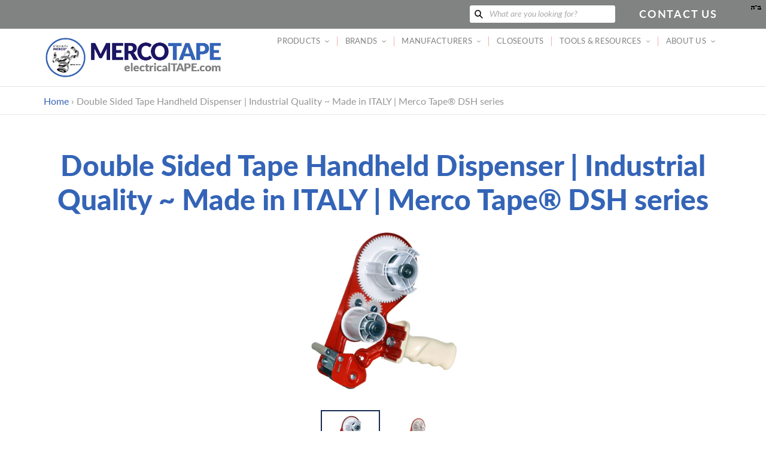

--- FILE ---
content_type: text/html; charset=utf-8
request_url: https://electricaltape.com/es/products/merco-dsh
body_size: 25876
content:
<!doctype html>
<html class="no-js" lang="es">
<head>
  <meta charset="utf-8">
  <meta http-equiv="X-UA-Compatible" content="IE=edge,chrome=1">
  <meta name="viewport" content="width=device-width,initial-scale=1">
  <meta name="theme-color" content="#a30009">

  <link rel="preconnect" href="https://cdn.shopify.com" crossorigin>
  <link rel="preconnect" href="https://fonts.shopify.com" crossorigin>
  <link rel="preconnect" href="https://monorail-edge.shopifysvc.com"><link rel="preload" href="//electricaltape.com/cdn/shop/t/8/assets/theme.css?v=90215309942430933701629204139" as="style">
  <link rel="preload" as="font" href="//electricaltape.com/cdn/fonts/lato/lato_n4.c3b93d431f0091c8be23185e15c9d1fee1e971c5.woff2" type="font/woff2" crossorigin>
  <link rel="preload" as="font" href="//electricaltape.com/cdn/fonts/lato/lato_n4.c3b93d431f0091c8be23185e15c9d1fee1e971c5.woff2" type="font/woff2" crossorigin>
  <link rel="preload" as="font" href="//electricaltape.com/cdn/fonts/lato/lato_n7.900f219bc7337bc57a7a2151983f0a4a4d9d5dcf.woff2" type="font/woff2" crossorigin>
  <style>
    @font-face {
      font-family: 'Lato Black';
      src: url('https://cdn.shopify.com/s/files/1/0525/8602/1063/files/Lato-Black.ttf?v=1616079530') format("truetype");
    }
  </style>
  <script src="https://code.jquery.com/jquery-3.5.1.min.js" integrity="sha256-9/aliU8dGd2tb6OSsuzixeV4y/faTqgFtohetphbbj0=" crossorigin="anonymous"></script>
  <link rel="preload" href="//electricaltape.com/cdn/shop/t/8/assets/theme.js?v=170448015150469593001613678854" as="script">
  <link rel="preload" href="//electricaltape.com/cdn/shop/t/8/assets/lazysizes.js?v=63098554868324070131611607407" as="script"><link rel="canonical" href="https://mercotape.com/es/products/merco-dsh"><title>Double Sided Tape Handheld Dispenser ~ Made in ITALY | Merco Tape™
&ndash; MercoTape</title><meta name="description" content="Amazing quality Hand-Held Double Sided Tape dispenser, made in Italy. Powder coated 4mm European steel, adjustable brake, rubber roller, ABS handle. Trigger for accurate stop. Holds to 140mm ext. dia. rolls, includes 1&quot; and 3&quot; diameter cores with the DSH-AT25, 3&quot; core with the DSH-50. Avail. for desktop, model DSB"><!-- /snippets/social-meta-tags.liquid -->


<meta property="og:site_name" content="MercoTape">
<meta property="og:url" content="https://mercotape.com/es/products/merco-dsh">
<meta property="og:title" content="Double Sided Tape Handheld Dispenser ~ Made in ITALY | Merco Tape™">
<meta property="og:type" content="product">
<meta property="og:description" content="Amazing quality Hand-Held Double Sided Tape dispenser, made in Italy. Powder coated 4mm European steel, adjustable brake, rubber roller, ABS handle. Trigger for accurate stop. Holds to 140mm ext. dia. rolls, includes 1&quot; and 3&quot; diameter cores with the DSH-AT25, 3&quot; core with the DSH-50. Avail. for desktop, model DSB"><meta property="og:image" content="http://electricaltape.com/cdn/shop/files/Merco-DSH-50-Orange1200x1200.jpg?v=1701806736">
  <meta property="og:image:secure_url" content="https://electricaltape.com/cdn/shop/files/Merco-DSH-50-Orange1200x1200.jpg?v=1701806736">
  <meta property="og:image:width" content="1200">
  <meta property="og:image:height" content="1359">
  <meta property="og:price:amount" content="0.00">
  <meta property="og:price:currency" content="USD">



<meta name="twitter:card" content="summary_large_image">
<meta name="twitter:title" content="Double Sided Tape Handheld Dispenser ~ Made in ITALY | Merco Tape™">
<meta name="twitter:description" content="Amazing quality Hand-Held Double Sided Tape dispenser, made in Italy. Powder coated 4mm European steel, adjustable brake, rubber roller, ABS handle. Trigger for accurate stop. Holds to 140mm ext. dia. rolls, includes 1&quot; and 3&quot; diameter cores with the DSH-AT25, 3&quot; core with the DSH-50. Avail. for desktop, model DSB">

  
<style data-shopify>
:root {
    --color-text: #162950;
    --color-text-rgb: 22, 41, 80;
    --color-body-text: #0a0a0a;
    --color-sale-text: #a30009;
    --color-small-button-text-border: #162950;
    --color-text-field: #ffffff;
    --color-text-field-text: #162950;
    --color-text-field-text-rgb: 22, 41, 80;

    --color-btn-primary: #a30009;
    --color-btn-primary-darker: #700006;
    --color-btn-primary-text: #ffffff;

    --color-blankstate: rgba(10, 10, 10, 0.35);
    --color-blankstate-border: rgba(10, 10, 10, 0.2);
    --color-blankstate-background: rgba(10, 10, 10, 0.1);

    --color-text-focus:#27488c;
    --color-overlay-text-focus:#e6e6e6;
    --color-btn-primary-focus:#ef000d;
    --color-btn-social-focus:#cbcbcb;
    --color-small-button-text-border-focus:#27488c;
    --predictive-search-focus:#f2f2f2;

    --color-body: #ffffff;
    --color-bg: #ffffff;
    --color-bg-rgb: 255, 255, 255;
    --color-bg-alt: rgba(10, 10, 10, 0.05);
    --color-bg-currency-selector: rgba(10, 10, 10, 0.2);

    --color-overlay-title-text: #ffffff;
    --color-image-overlay: #000000;
    --color-image-overlay-rgb: 0, 0, 0;--opacity-image-overlay: 0.59;--hover-overlay-opacity: 0.99;

    --color-border: #e4e4e4;
    --color-border-form: #909090;
    --color-border-form-darker: #767676;

    --svg-select-icon: url(//electricaltape.com/cdn/shop/t/8/assets/ico-select.svg?v=48803375421089217581611607424);
    --slick-img-url: url(//electricaltape.com/cdn/shop/t/8/assets/ajax-loader.gif?v=41356863302472015721611607405);

    --font-weight-body--bold: 700;
    --font-weight-body--bolder: 700;

    --font-stack-header: Lato, sans-serif;
    --font-style-header: normal;
    --font-weight-header: 400;

    --font-stack-body: Lato, sans-serif;
    --font-style-body: normal;
    --font-weight-body: 400;

    --font-size-header: 24;

    --font-size-base: 18;

    --font-h1-desktop: 32;
    --font-h1-mobile: 30;
    --font-h2-desktop: 18;
    --font-h2-mobile: 16;
    --font-h3-mobile: 18;
    --font-h4-desktop: 16;
    --font-h4-mobile: 14;
    --font-h5-desktop: 13;
    --font-h5-mobile: 12;
    --font-h6-desktop: 12;
    --font-h6-mobile: 11;

    --font-mega-title-large-desktop: 60;

    --font-rich-text-large: 20;
    --font-rich-text-small: 15;

    
--color-video-bg: #f2f2f2;

    
    --global-color-image-loader-primary: rgba(22, 41, 80, 0.06);
    --global-color-image-loader-secondary: rgba(22, 41, 80, 0.12);
  }
</style>


  <style>*,::after,::before{box-sizing:border-box}body{margin:0}body,html{background-color:var(--color-body)}body,button{font-size:calc(var(--font-size-base) * 1px);font-family:var(--font-stack-body);font-style:var(--font-style-body);font-weight:var(--font-weight-body);color:var(--color-text);line-height:1.3}body,button{-webkit-font-smoothing:antialiased;-webkit-text-size-adjust:100%}.border-bottom{border-bottom:1px solid var(--color-border)}.btn--link{background-color:transparent;border:0;margin:0;color:var(--color-text);text-align:left}.text-right{text-align:right}.icon{display:inline-block;width:20px;height:20px;vertical-align:middle;fill:currentColor}.icon__fallback-text,.visually-hidden{position:absolute!important;overflow:hidden;clip:rect(0 0 0 0);height:1px;width:1px;margin:-1px;padding:0;border:0}svg.icon:not(.icon--full-color) circle,svg.icon:not(.icon--full-color) ellipse,svg.icon:not(.icon--full-color) g,svg.icon:not(.icon--full-color) line,svg.icon:not(.icon--full-color) path,svg.icon:not(.icon--full-color) polygon,svg.icon:not(.icon--full-color) polyline,svg.icon:not(.icon--full-color) rect,symbol.icon:not(.icon--full-color) circle,symbol.icon:not(.icon--full-color) ellipse,symbol.icon:not(.icon--full-color) g,symbol.icon:not(.icon--full-color) line,symbol.icon:not(.icon--full-color) path,symbol.icon:not(.icon--full-color) polygon,symbol.icon:not(.icon--full-color) polyline,symbol.icon:not(.icon--full-color) rect{fill:inherit;stroke:inherit}li{list-style:none}.list--inline{padding:0;margin:0}.list--inline>li{display:inline-block;margin-bottom:0;vertical-align:middle}a{color:rgb(52, 100, 183);text-decoration:none}.h1,.h2,h1,h2{margin:0 0 1em;font-family:var(--font-stack-header);font-style:var(--font-style-header);font-weight:var(--font-weight-header);line-height:1.2;overflow-wrap:break-word;word-wrap:break-word}.h1 a,.h2 a,h1 a,h2 a{color:inherit;text-decoration:none;font-weight:inherit}.h1,h1{font-size:calc(((var(--font-h1-desktop))/ (var(--font-size-base))) * 1.5em);font-family:'Lato Black';color:rgb(52, 100, 183);text-transform:none;letter-spacing:0}@media only screen and (max-width:749px){.h1,h1{font-size:calc(((var(--font-h1-mobile))/ (var(--font-size-base))) * 1em)}}.h2,h2{font-size:calc(((var(--font-h2-desktop))/ (var(--font-size-base))) * 1.55em);text-transform:uppercase;letter-spacing:.1em;color:rgb(27, 20, 100);}@media only screen and (max-width:749px){.h2,h2{font-size:calc(((var(--font-h2-mobile))/ (var(--font-size-base))) * 1em)}}p{color:var(--color-body-text);margin:0 0 19.44444px}@media only screen and (max-width:749px){p{font-size:calc(((var(--font-size-base) - 1)/ (var(--font-size-base))) * 1em)}}p:last-child{margin-bottom:0}@media only screen and (max-width:749px){.small--hide{display:none!important}}.grid{list-style:none;margin:0;padding:0;margin-left:-30px}.grid::after{content:'';display:table;clear:both}@media only screen and (max-width:749px){.grid{margin-left:-22px}}.grid::after{content:'';display:table;clear:both}.grid--no-gutters{margin-left:0}.grid--no-gutters .grid__item{padding-left:0}.grid--table{display:table;table-layout:fixed;width:100%}.grid--table>.grid__item{float:none;display:table-cell;vertical-align:middle}.grid__item{float:left;padding-left:30px;width:100%}@media only screen and (max-width:749px){.grid__item{padding-left:22px}}.grid__item[class*="--push"]{position:relative}@media only screen and (min-width:750px){.medium-up--one-quarter{width:25%}.medium-up--push-one-third{width:33.33%}.medium-up--one-half{width:50%}.medium-up--push-one-third{left:33.33%;position:relative}}.site-header{position:relative;background-color:var(--color-body)}@media only screen and (max-width:749px){.site-header{border-bottom:1px solid var(--color-border)}}@media only screen and (min-width:750px){.site-header{padding:0 55px}.site-header.logo--center{padding-top:30px}}.site-header__logo{margin:15px 0}.logo-align--center .site-header__logo{text-align:center;margin:0 auto}@media only screen and (max-width:749px){.logo-align--center .site-header__logo{text-align:left;margin:15px 0}}@media only screen and (max-width:749px){.site-header__logo{padding-left:22px;text-align:left}.site-header__logo img{margin:0}}.site-header__logo-link{display:inline-block;word-break:break-word}@media only screen and (min-width:750px){.logo-align--center .site-header__logo-link{margin:0 auto}}.site-header__logo-image{display:block}@media only screen and (min-width:750px){.site-header__logo-image{margin:0 auto}}.site-header__logo-image img{width:100%}.site-header__logo-image--centered img{margin:0 auto}.site-header__logo img{display:block}.site-header__icons{position:relative;white-space:nowrap}@media only screen and (max-width:749px){.site-header__icons{width:auto;padding-right:13px}.site-header__icons .btn--link,.site-header__icons .site-header__cart{font-size:calc(((var(--font-size-base))/ (var(--font-size-base))) * 1em)}}.site-header__icons-wrapper{position:relative;display:-webkit-flex;display:-ms-flexbox;display:flex;width:100%;-ms-flex-align:center;-webkit-align-items:center;-moz-align-items:center;-ms-align-items:center;-o-align-items:center;align-items:center;-webkit-justify-content:flex-end;-ms-justify-content:flex-end;justify-content:flex-end}.site-header__account,.site-header__cart,.site-header__search{position:relative}.site-header__search.site-header__icon{display:none}@media only screen and (min-width:1400px){.site-header__search.site-header__icon{display:block}}.site-header__search-toggle{display:block}@media only screen and (min-width:750px){.site-header__account,.site-header__cart{padding:10px 11px}}.site-header__cart-title,.site-header__search-title{position:absolute!important;overflow:hidden;clip:rect(0 0 0 0);height:1px;width:1px;margin:-1px;padding:0;border:0;display:block;vertical-align:middle}.site-header__cart-title{margin-right:3px}.site-header__cart-count{display:flex;align-items:center;justify-content:center;position:absolute;right:.4rem;top:.2rem;font-weight:700;background-color:var(--color-btn-primary);color:var(--color-btn-primary-text);border-radius:50%;min-width:1em;height:1em}.site-header__cart-count span{font-family:HelveticaNeue,"Helvetica Neue",Helvetica,Arial,sans-serif;font-size:calc(11em / 16);line-height:1}@media only screen and (max-width:749px){.site-header__cart-count{top:calc(7em / 16);right:0;border-radius:50%;min-width:calc(19em / 16);height:calc(19em / 16)}}@media only screen and (max-width:749px){.site-header__cart-count span{padding:.25em calc(6em / 16);font-size:12px}}.site-header__menu{display:none}@media only screen and (max-width:749px){.site-header__icon{display:inline-block;vertical-align:middle;padding:10px 11px;margin:0}}@media only screen and (min-width:750px){.site-header__icon .icon-search{margin-right:3px}}.announcement-bar{z-index:10;position:relative;text-align:center;border-bottom:1px solid transparent;padding:2px}.announcement-bar__link{display:block}.announcement-bar__message{display:block;padding:11px 22px;font-size:calc(((16)/ (var(--font-size-base))) * 1em);font-weight:var(--font-weight-header)}@media only screen and (min-width:750px){.announcement-bar__message{padding-left:55px;padding-right:55px}}.site-nav{position:relative;padding:0;text-align:center;font-size:calc(var(--font-size-base) * 0.73px);}.site-nav a{padding:0.9em 0.75em;;color:rgb(129, 130, 130);letter-spacing: 0.02em;}.site-nav__link{display:block;white-space:nowrap;color:rgb(129, 130, 130);letter-spacing: 0.02em;}.site-nav--centered .site-nav__link{padding-top:0}.site-nav__link .icon-chevron-down{position: relative; top: -1px; width:calc(8em / 16);height:calc(8em / 16);margin-left:.5rem}.site-nav__label{border-bottom:1px solid transparent}.site-nav__link--active .site-nav__label{border-bottom-color:rgb(129, 130, 130)}.site-nav__link--button{border:none;background-color:transparent;padding:0.9em 0.75em;}.site-header__mobile-nav{z-index:11;position:relative;background-color:var(--color-body)}@media only screen and (max-width:749px){.site-header__mobile-nav{display:-webkit-flex;display:-ms-flexbox;display:flex;width:100%;-ms-flex-align:center;-webkit-align-items:center;-moz-align-items:center;-ms-align-items:center;-o-align-items:center;align-items:center}}.mobile-nav--open .icon-close{display:none}.main-content{opacity:0}.main-content .shopify-section{display:none}.main-content .shopify-section:first-child{display:inherit}.critical-hidden{display:none}.parallax {background-image: url(//electricaltape.com/cdn/shop/files/Big-Truck-cleaned-up-for-website.jpg?v=9571261389166425956);}@media (orientation: portrait) {.parallax {background-image: url(//electricaltape.com/cdn/shop/files/Big-Truck-600x1000.jpg?v=8036157042997968034);}}</style>

  <script>
    window.performance.mark('debut:theme_stylesheet_loaded.start');

    function onLoadStylesheet() {
      performance.mark('debut:theme_stylesheet_loaded.end');
      performance.measure('debut:theme_stylesheet_loaded', 'debut:theme_stylesheet_loaded.start', 'debut:theme_stylesheet_loaded.end');

      var url = "//electricaltape.com/cdn/shop/t/8/assets/theme.css?v=90215309942430933701629204139";
      var link = document.querySelector('link[href="' + url + '"]');
      link.loaded = true;
      link.dispatchEvent(new Event('load'));
    }
  </script>

  <link rel="stylesheet" href="//electricaltape.com/cdn/shop/t/8/assets/theme.css?v=90215309942430933701629204139" type="text/css" media="print" onload="this.media='all';onLoadStylesheet()">

  <style>
    @font-face {
  font-family: Lato;
  font-weight: 400;
  font-style: normal;
  font-display: swap;
  src: url("//electricaltape.com/cdn/fonts/lato/lato_n4.c3b93d431f0091c8be23185e15c9d1fee1e971c5.woff2") format("woff2"),
       url("//electricaltape.com/cdn/fonts/lato/lato_n4.d5c00c781efb195594fd2fd4ad04f7882949e327.woff") format("woff");
}

    @font-face {
  font-family: Lato;
  font-weight: 400;
  font-style: normal;
  font-display: swap;
  src: url("//electricaltape.com/cdn/fonts/lato/lato_n4.c3b93d431f0091c8be23185e15c9d1fee1e971c5.woff2") format("woff2"),
       url("//electricaltape.com/cdn/fonts/lato/lato_n4.d5c00c781efb195594fd2fd4ad04f7882949e327.woff") format("woff");
}

    @font-face {
  font-family: Lato;
  font-weight: 700;
  font-style: normal;
  font-display: swap;
  src: url("//electricaltape.com/cdn/fonts/lato/lato_n7.900f219bc7337bc57a7a2151983f0a4a4d9d5dcf.woff2") format("woff2"),
       url("//electricaltape.com/cdn/fonts/lato/lato_n7.a55c60751adcc35be7c4f8a0313f9698598612ee.woff") format("woff");
}

    @font-face {
  font-family: Lato;
  font-weight: 700;
  font-style: normal;
  font-display: swap;
  src: url("//electricaltape.com/cdn/fonts/lato/lato_n7.900f219bc7337bc57a7a2151983f0a4a4d9d5dcf.woff2") format("woff2"),
       url("//electricaltape.com/cdn/fonts/lato/lato_n7.a55c60751adcc35be7c4f8a0313f9698598612ee.woff") format("woff");
}

    @font-face {
  font-family: Lato;
  font-weight: 400;
  font-style: italic;
  font-display: swap;
  src: url("//electricaltape.com/cdn/fonts/lato/lato_i4.09c847adc47c2fefc3368f2e241a3712168bc4b6.woff2") format("woff2"),
       url("//electricaltape.com/cdn/fonts/lato/lato_i4.3c7d9eb6c1b0a2bf62d892c3ee4582b016d0f30c.woff") format("woff");
}

    @font-face {
  font-family: Lato;
  font-weight: 700;
  font-style: italic;
  font-display: swap;
  src: url("//electricaltape.com/cdn/fonts/lato/lato_i7.16ba75868b37083a879b8dd9f2be44e067dfbf92.woff2") format("woff2"),
       url("//electricaltape.com/cdn/fonts/lato/lato_i7.4c07c2b3b7e64ab516aa2f2081d2bb0366b9dce8.woff") format("woff");
}

  </style>

  <script>
    var theme = {
      breakpoints: {
        medium: 750,
        large: 990,
        widescreen: 1400
      },
      strings: {
        addToCart: "Agregar al carrito",
        soldOut: "Agotado",
        unavailable: "No disponible",
        regularPrice: "Precio habitual",
        salePrice: "Precio de venta",
        sale: "Oferta",
        fromLowestPrice: "de [price]",
        vendor: "Proveedor",
        showMore: "Ver más",
        showLess: "Mostrar menos",
        searchFor: "Buscar",
        addressError: "No se puede encontrar esa dirección",
        addressNoResults: "No results for that address",
        addressQueryLimit: "Se ha excedido el límite de uso de la API de Google . Considere la posibilidad de actualizar a un \u003ca href=\"https:\/\/developers.google.com\/maps\/premium\/usage-limits\"\u003ePlan Premium\u003c\/a\u003e.",
        authError: "Hubo un problema de autenticación con su cuenta de Google Maps.",
        newWindow: "Abre en una nueva ventana.",
        external: "Abre sitio externo.",
        newWindowExternal: "Abre sitio externo externo en una nueva ventana.",
        removeLabel: "Eliminar [product]",
        update: "Actualizar carrito",
        quantity: "Cantidad",
        discountedTotal: "Descuento total",
        regularTotal: "Precio regular total",
        priceColumn: "Ver la columna de Precio para detalles del descuento.",
        quantityMinimumMessage: "La cantidad debe ser 1 o más",
        cartError: "Se ha producido un error al actualizar tu carrito. Vuelve a intentarlo.",
        removedItemMessage: "Eliminó \u003cspan class=\"cart__removed-product-details\"\u003e([quantity]) [link]\u003c\/span\u003e de tu carrito.",
        unitPrice: "Precio unitario",
        unitPriceSeparator: "por",
        oneCartCount: "1 artículo",
        otherCartCount: "[count] artículos",
        quantityLabel: "Cantidad: [count]",
        products: "Productos",
        loading: "Cargando",
        number_of_results: "[result_number] de [results_count]",
        number_of_results_found: "[results_count] resultados encontrados",
        one_result_found: "1 resultado encontrado"
      },
      moneyFormat: "${{amount}}",
      moneyFormatWithCurrency: "${{amount}} USD",
      settings: {
        predictiveSearchEnabled: true,
        predictiveSearchShowPrice: false,
        predictiveSearchShowVendor: false
      },
      stylesheet: "//electricaltape.com/cdn/shop/t/8/assets/theme.css?v=90215309942430933701629204139"
    }

    document.documentElement.className = document.documentElement.className.replace('no-js', 'js');
  </script><script src="//electricaltape.com/cdn/shop/t/8/assets/theme.js?v=170448015150469593001613678854" defer="defer"></script>
  <script src="//electricaltape.com/cdn/shop/t/8/assets/lazysizes.js?v=63098554868324070131611607407" async="async"></script>

  <script type="text/javascript">
    if (window.MSInputMethodContext && document.documentMode) {
      var scripts = document.getElementsByTagName('script')[0];
      var polyfill = document.createElement("script");
      polyfill.defer = true;
      polyfill.src = "//electricaltape.com/cdn/shop/t/8/assets/ie11CustomProperties.min.js?v=146208399201472936201611607406";

      scripts.parentNode.insertBefore(polyfill, scripts);
    }
  </script>

  <script>window.performance && window.performance.mark && window.performance.mark('shopify.content_for_header.start');</script><meta id="shopify-digital-wallet" name="shopify-digital-wallet" content="/52586021063/digital_wallets/dialog">
<meta name="shopify-checkout-api-token" content="8e6a7adfc5c8f515cce2d59c472b91be">
<meta id="in-context-paypal-metadata" data-shop-id="52586021063" data-venmo-supported="true" data-environment="production" data-locale="es_ES" data-paypal-v4="true" data-currency="USD">
<link rel="alternate" hreflang="x-default" href="https://mercotape.com/products/merco-dsh">
<link rel="alternate" hreflang="en" href="https://mercotape.com/products/merco-dsh">
<link rel="alternate" hreflang="de" href="https://mercotape.com/de/products/merco-dsh">
<link rel="alternate" hreflang="es" href="https://mercotape.com/es/products/merco-dsh">
<link rel="alternate" hreflang="fr" href="https://mercotape.com/fr/products/merco-dsh">
<link rel="alternate" hreflang="zh-Hans" href="https://mercotape.com/zh/products/merco-dsh">
<link rel="alternate" hreflang="zh-Hans-AC" href="https://mercotape.com/zh/products/merco-dsh">
<link rel="alternate" hreflang="zh-Hans-AD" href="https://mercotape.com/zh/products/merco-dsh">
<link rel="alternate" hreflang="zh-Hans-AE" href="https://mercotape.com/zh/products/merco-dsh">
<link rel="alternate" hreflang="zh-Hans-AF" href="https://mercotape.com/zh/products/merco-dsh">
<link rel="alternate" hreflang="zh-Hans-AG" href="https://mercotape.com/zh/products/merco-dsh">
<link rel="alternate" hreflang="zh-Hans-AI" href="https://mercotape.com/zh/products/merco-dsh">
<link rel="alternate" hreflang="zh-Hans-AL" href="https://mercotape.com/zh/products/merco-dsh">
<link rel="alternate" hreflang="zh-Hans-AM" href="https://mercotape.com/zh/products/merco-dsh">
<link rel="alternate" hreflang="zh-Hans-AO" href="https://mercotape.com/zh/products/merco-dsh">
<link rel="alternate" hreflang="zh-Hans-AR" href="https://mercotape.com/zh/products/merco-dsh">
<link rel="alternate" hreflang="zh-Hans-AT" href="https://mercotape.com/zh/products/merco-dsh">
<link rel="alternate" hreflang="zh-Hans-AU" href="https://mercotape.com/zh/products/merco-dsh">
<link rel="alternate" hreflang="zh-Hans-AW" href="https://mercotape.com/zh/products/merco-dsh">
<link rel="alternate" hreflang="zh-Hans-AX" href="https://mercotape.com/zh/products/merco-dsh">
<link rel="alternate" hreflang="zh-Hans-AZ" href="https://mercotape.com/zh/products/merco-dsh">
<link rel="alternate" hreflang="zh-Hans-BA" href="https://mercotape.com/zh/products/merco-dsh">
<link rel="alternate" hreflang="zh-Hans-BB" href="https://mercotape.com/zh/products/merco-dsh">
<link rel="alternate" hreflang="zh-Hans-BD" href="https://mercotape.com/zh/products/merco-dsh">
<link rel="alternate" hreflang="zh-Hans-BE" href="https://mercotape.com/zh/products/merco-dsh">
<link rel="alternate" hreflang="zh-Hans-BF" href="https://mercotape.com/zh/products/merco-dsh">
<link rel="alternate" hreflang="zh-Hans-BG" href="https://mercotape.com/zh/products/merco-dsh">
<link rel="alternate" hreflang="zh-Hans-BH" href="https://mercotape.com/zh/products/merco-dsh">
<link rel="alternate" hreflang="zh-Hans-BI" href="https://mercotape.com/zh/products/merco-dsh">
<link rel="alternate" hreflang="zh-Hans-BJ" href="https://mercotape.com/zh/products/merco-dsh">
<link rel="alternate" hreflang="zh-Hans-BL" href="https://mercotape.com/zh/products/merco-dsh">
<link rel="alternate" hreflang="zh-Hans-BM" href="https://mercotape.com/zh/products/merco-dsh">
<link rel="alternate" hreflang="zh-Hans-BN" href="https://mercotape.com/zh/products/merco-dsh">
<link rel="alternate" hreflang="zh-Hans-BO" href="https://mercotape.com/zh/products/merco-dsh">
<link rel="alternate" hreflang="zh-Hans-BQ" href="https://mercotape.com/zh/products/merco-dsh">
<link rel="alternate" hreflang="zh-Hans-BR" href="https://mercotape.com/zh/products/merco-dsh">
<link rel="alternate" hreflang="zh-Hans-BS" href="https://mercotape.com/zh/products/merco-dsh">
<link rel="alternate" hreflang="zh-Hans-BT" href="https://mercotape.com/zh/products/merco-dsh">
<link rel="alternate" hreflang="zh-Hans-BW" href="https://mercotape.com/zh/products/merco-dsh">
<link rel="alternate" hreflang="zh-Hans-BY" href="https://mercotape.com/zh/products/merco-dsh">
<link rel="alternate" hreflang="zh-Hans-BZ" href="https://mercotape.com/zh/products/merco-dsh">
<link rel="alternate" hreflang="zh-Hans-CA" href="https://mercotape.com/zh/products/merco-dsh">
<link rel="alternate" hreflang="zh-Hans-CC" href="https://mercotape.com/zh/products/merco-dsh">
<link rel="alternate" hreflang="zh-Hans-CD" href="https://mercotape.com/zh/products/merco-dsh">
<link rel="alternate" hreflang="zh-Hans-CF" href="https://mercotape.com/zh/products/merco-dsh">
<link rel="alternate" hreflang="zh-Hans-CG" href="https://mercotape.com/zh/products/merco-dsh">
<link rel="alternate" hreflang="zh-Hans-CH" href="https://mercotape.com/zh/products/merco-dsh">
<link rel="alternate" hreflang="zh-Hans-CI" href="https://mercotape.com/zh/products/merco-dsh">
<link rel="alternate" hreflang="zh-Hans-CK" href="https://mercotape.com/zh/products/merco-dsh">
<link rel="alternate" hreflang="zh-Hans-CL" href="https://mercotape.com/zh/products/merco-dsh">
<link rel="alternate" hreflang="zh-Hans-CM" href="https://mercotape.com/zh/products/merco-dsh">
<link rel="alternate" hreflang="zh-Hans-CO" href="https://mercotape.com/zh/products/merco-dsh">
<link rel="alternate" hreflang="zh-Hans-CR" href="https://mercotape.com/zh/products/merco-dsh">
<link rel="alternate" hreflang="zh-Hans-CV" href="https://mercotape.com/zh/products/merco-dsh">
<link rel="alternate" hreflang="zh-Hans-CW" href="https://mercotape.com/zh/products/merco-dsh">
<link rel="alternate" hreflang="zh-Hans-CX" href="https://mercotape.com/zh/products/merco-dsh">
<link rel="alternate" hreflang="zh-Hans-CY" href="https://mercotape.com/zh/products/merco-dsh">
<link rel="alternate" hreflang="zh-Hans-CZ" href="https://mercotape.com/zh/products/merco-dsh">
<link rel="alternate" hreflang="zh-Hans-DE" href="https://mercotape.com/zh/products/merco-dsh">
<link rel="alternate" hreflang="zh-Hans-DJ" href="https://mercotape.com/zh/products/merco-dsh">
<link rel="alternate" hreflang="zh-Hans-DK" href="https://mercotape.com/zh/products/merco-dsh">
<link rel="alternate" hreflang="zh-Hans-DM" href="https://mercotape.com/zh/products/merco-dsh">
<link rel="alternate" hreflang="zh-Hans-DO" href="https://mercotape.com/zh/products/merco-dsh">
<link rel="alternate" hreflang="zh-Hans-DZ" href="https://mercotape.com/zh/products/merco-dsh">
<link rel="alternate" hreflang="zh-Hans-EC" href="https://mercotape.com/zh/products/merco-dsh">
<link rel="alternate" hreflang="zh-Hans-EE" href="https://mercotape.com/zh/products/merco-dsh">
<link rel="alternate" hreflang="zh-Hans-EG" href="https://mercotape.com/zh/products/merco-dsh">
<link rel="alternate" hreflang="zh-Hans-EH" href="https://mercotape.com/zh/products/merco-dsh">
<link rel="alternate" hreflang="zh-Hans-ER" href="https://mercotape.com/zh/products/merco-dsh">
<link rel="alternate" hreflang="zh-Hans-ES" href="https://mercotape.com/zh/products/merco-dsh">
<link rel="alternate" hreflang="zh-Hans-ET" href="https://mercotape.com/zh/products/merco-dsh">
<link rel="alternate" hreflang="zh-Hans-FI" href="https://mercotape.com/zh/products/merco-dsh">
<link rel="alternate" hreflang="zh-Hans-FJ" href="https://mercotape.com/zh/products/merco-dsh">
<link rel="alternate" hreflang="zh-Hans-FK" href="https://mercotape.com/zh/products/merco-dsh">
<link rel="alternate" hreflang="zh-Hans-FO" href="https://mercotape.com/zh/products/merco-dsh">
<link rel="alternate" hreflang="zh-Hans-FR" href="https://mercotape.com/zh/products/merco-dsh">
<link rel="alternate" hreflang="zh-Hans-GA" href="https://mercotape.com/zh/products/merco-dsh">
<link rel="alternate" hreflang="zh-Hans-GB" href="https://mercotape.com/zh/products/merco-dsh">
<link rel="alternate" hreflang="zh-Hans-GD" href="https://mercotape.com/zh/products/merco-dsh">
<link rel="alternate" hreflang="zh-Hans-GE" href="https://mercotape.com/zh/products/merco-dsh">
<link rel="alternate" hreflang="zh-Hans-GF" href="https://mercotape.com/zh/products/merco-dsh">
<link rel="alternate" hreflang="zh-Hans-GG" href="https://mercotape.com/zh/products/merco-dsh">
<link rel="alternate" hreflang="zh-Hans-GH" href="https://mercotape.com/zh/products/merco-dsh">
<link rel="alternate" hreflang="zh-Hans-GI" href="https://mercotape.com/zh/products/merco-dsh">
<link rel="alternate" hreflang="zh-Hans-GL" href="https://mercotape.com/zh/products/merco-dsh">
<link rel="alternate" hreflang="zh-Hans-GM" href="https://mercotape.com/zh/products/merco-dsh">
<link rel="alternate" hreflang="zh-Hans-GN" href="https://mercotape.com/zh/products/merco-dsh">
<link rel="alternate" hreflang="zh-Hans-GP" href="https://mercotape.com/zh/products/merco-dsh">
<link rel="alternate" hreflang="zh-Hans-GQ" href="https://mercotape.com/zh/products/merco-dsh">
<link rel="alternate" hreflang="zh-Hans-GR" href="https://mercotape.com/zh/products/merco-dsh">
<link rel="alternate" hreflang="zh-Hans-GS" href="https://mercotape.com/zh/products/merco-dsh">
<link rel="alternate" hreflang="zh-Hans-GT" href="https://mercotape.com/zh/products/merco-dsh">
<link rel="alternate" hreflang="zh-Hans-GW" href="https://mercotape.com/zh/products/merco-dsh">
<link rel="alternate" hreflang="zh-Hans-GY" href="https://mercotape.com/zh/products/merco-dsh">
<link rel="alternate" hreflang="zh-Hans-HK" href="https://mercotape.com/zh/products/merco-dsh">
<link rel="alternate" hreflang="zh-Hans-HN" href="https://mercotape.com/zh/products/merco-dsh">
<link rel="alternate" hreflang="zh-Hans-HR" href="https://mercotape.com/zh/products/merco-dsh">
<link rel="alternate" hreflang="zh-Hans-HT" href="https://mercotape.com/zh/products/merco-dsh">
<link rel="alternate" hreflang="zh-Hans-HU" href="https://mercotape.com/zh/products/merco-dsh">
<link rel="alternate" hreflang="zh-Hans-ID" href="https://mercotape.com/zh/products/merco-dsh">
<link rel="alternate" hreflang="zh-Hans-IE" href="https://mercotape.com/zh/products/merco-dsh">
<link rel="alternate" hreflang="zh-Hans-IL" href="https://mercotape.com/zh/products/merco-dsh">
<link rel="alternate" hreflang="zh-Hans-IM" href="https://mercotape.com/zh/products/merco-dsh">
<link rel="alternate" hreflang="zh-Hans-IN" href="https://mercotape.com/zh/products/merco-dsh">
<link rel="alternate" hreflang="zh-Hans-IO" href="https://mercotape.com/zh/products/merco-dsh">
<link rel="alternate" hreflang="zh-Hans-IQ" href="https://mercotape.com/zh/products/merco-dsh">
<link rel="alternate" hreflang="zh-Hans-IS" href="https://mercotape.com/zh/products/merco-dsh">
<link rel="alternate" hreflang="zh-Hans-IT" href="https://mercotape.com/zh/products/merco-dsh">
<link rel="alternate" hreflang="zh-Hans-JE" href="https://mercotape.com/zh/products/merco-dsh">
<link rel="alternate" hreflang="zh-Hans-JM" href="https://mercotape.com/zh/products/merco-dsh">
<link rel="alternate" hreflang="zh-Hans-JO" href="https://mercotape.com/zh/products/merco-dsh">
<link rel="alternate" hreflang="zh-Hans-JP" href="https://mercotape.com/zh/products/merco-dsh">
<link rel="alternate" hreflang="zh-Hans-KE" href="https://mercotape.com/zh/products/merco-dsh">
<link rel="alternate" hreflang="zh-Hans-KG" href="https://mercotape.com/zh/products/merco-dsh">
<link rel="alternate" hreflang="zh-Hans-KH" href="https://mercotape.com/zh/products/merco-dsh">
<link rel="alternate" hreflang="zh-Hans-KI" href="https://mercotape.com/zh/products/merco-dsh">
<link rel="alternate" hreflang="zh-Hans-KM" href="https://mercotape.com/zh/products/merco-dsh">
<link rel="alternate" hreflang="zh-Hans-KN" href="https://mercotape.com/zh/products/merco-dsh">
<link rel="alternate" hreflang="zh-Hans-KR" href="https://mercotape.com/zh/products/merco-dsh">
<link rel="alternate" hreflang="zh-Hans-KW" href="https://mercotape.com/zh/products/merco-dsh">
<link rel="alternate" hreflang="zh-Hans-KY" href="https://mercotape.com/zh/products/merco-dsh">
<link rel="alternate" hreflang="zh-Hans-KZ" href="https://mercotape.com/zh/products/merco-dsh">
<link rel="alternate" hreflang="zh-Hans-LA" href="https://mercotape.com/zh/products/merco-dsh">
<link rel="alternate" hreflang="zh-Hans-LB" href="https://mercotape.com/zh/products/merco-dsh">
<link rel="alternate" hreflang="zh-Hans-LC" href="https://mercotape.com/zh/products/merco-dsh">
<link rel="alternate" hreflang="zh-Hans-LI" href="https://mercotape.com/zh/products/merco-dsh">
<link rel="alternate" hreflang="zh-Hans-LK" href="https://mercotape.com/zh/products/merco-dsh">
<link rel="alternate" hreflang="zh-Hans-LR" href="https://mercotape.com/zh/products/merco-dsh">
<link rel="alternate" hreflang="zh-Hans-LS" href="https://mercotape.com/zh/products/merco-dsh">
<link rel="alternate" hreflang="zh-Hans-LT" href="https://mercotape.com/zh/products/merco-dsh">
<link rel="alternate" hreflang="zh-Hans-LU" href="https://mercotape.com/zh/products/merco-dsh">
<link rel="alternate" hreflang="zh-Hans-LV" href="https://mercotape.com/zh/products/merco-dsh">
<link rel="alternate" hreflang="zh-Hans-LY" href="https://mercotape.com/zh/products/merco-dsh">
<link rel="alternate" hreflang="zh-Hans-MA" href="https://mercotape.com/zh/products/merco-dsh">
<link rel="alternate" hreflang="zh-Hans-MC" href="https://mercotape.com/zh/products/merco-dsh">
<link rel="alternate" hreflang="zh-Hans-MD" href="https://mercotape.com/zh/products/merco-dsh">
<link rel="alternate" hreflang="zh-Hans-ME" href="https://mercotape.com/zh/products/merco-dsh">
<link rel="alternate" hreflang="zh-Hans-MF" href="https://mercotape.com/zh/products/merco-dsh">
<link rel="alternate" hreflang="zh-Hans-MG" href="https://mercotape.com/zh/products/merco-dsh">
<link rel="alternate" hreflang="zh-Hans-MK" href="https://mercotape.com/zh/products/merco-dsh">
<link rel="alternate" hreflang="zh-Hans-ML" href="https://mercotape.com/zh/products/merco-dsh">
<link rel="alternate" hreflang="zh-Hans-MM" href="https://mercotape.com/zh/products/merco-dsh">
<link rel="alternate" hreflang="zh-Hans-MN" href="https://mercotape.com/zh/products/merco-dsh">
<link rel="alternate" hreflang="zh-Hans-MO" href="https://mercotape.com/zh/products/merco-dsh">
<link rel="alternate" hreflang="zh-Hans-MQ" href="https://mercotape.com/zh/products/merco-dsh">
<link rel="alternate" hreflang="zh-Hans-MR" href="https://mercotape.com/zh/products/merco-dsh">
<link rel="alternate" hreflang="zh-Hans-MS" href="https://mercotape.com/zh/products/merco-dsh">
<link rel="alternate" hreflang="zh-Hans-MT" href="https://mercotape.com/zh/products/merco-dsh">
<link rel="alternate" hreflang="zh-Hans-MU" href="https://mercotape.com/zh/products/merco-dsh">
<link rel="alternate" hreflang="zh-Hans-MV" href="https://mercotape.com/zh/products/merco-dsh">
<link rel="alternate" hreflang="zh-Hans-MW" href="https://mercotape.com/zh/products/merco-dsh">
<link rel="alternate" hreflang="zh-Hans-MX" href="https://mercotape.com/zh/products/merco-dsh">
<link rel="alternate" hreflang="zh-Hans-MY" href="https://mercotape.com/zh/products/merco-dsh">
<link rel="alternate" hreflang="zh-Hans-MZ" href="https://mercotape.com/zh/products/merco-dsh">
<link rel="alternate" hreflang="zh-Hans-NA" href="https://mercotape.com/zh/products/merco-dsh">
<link rel="alternate" hreflang="zh-Hans-NC" href="https://mercotape.com/zh/products/merco-dsh">
<link rel="alternate" hreflang="zh-Hans-NE" href="https://mercotape.com/zh/products/merco-dsh">
<link rel="alternate" hreflang="zh-Hans-NF" href="https://mercotape.com/zh/products/merco-dsh">
<link rel="alternate" hreflang="zh-Hans-NG" href="https://mercotape.com/zh/products/merco-dsh">
<link rel="alternate" hreflang="zh-Hans-NI" href="https://mercotape.com/zh/products/merco-dsh">
<link rel="alternate" hreflang="zh-Hans-NL" href="https://mercotape.com/zh/products/merco-dsh">
<link rel="alternate" hreflang="zh-Hans-NO" href="https://mercotape.com/zh/products/merco-dsh">
<link rel="alternate" hreflang="zh-Hans-NP" href="https://mercotape.com/zh/products/merco-dsh">
<link rel="alternate" hreflang="zh-Hans-NR" href="https://mercotape.com/zh/products/merco-dsh">
<link rel="alternate" hreflang="zh-Hans-NU" href="https://mercotape.com/zh/products/merco-dsh">
<link rel="alternate" hreflang="zh-Hans-NZ" href="https://mercotape.com/zh/products/merco-dsh">
<link rel="alternate" hreflang="zh-Hans-OM" href="https://mercotape.com/zh/products/merco-dsh">
<link rel="alternate" hreflang="zh-Hans-PA" href="https://mercotape.com/zh/products/merco-dsh">
<link rel="alternate" hreflang="zh-Hans-PE" href="https://mercotape.com/zh/products/merco-dsh">
<link rel="alternate" hreflang="zh-Hans-PF" href="https://mercotape.com/zh/products/merco-dsh">
<link rel="alternate" hreflang="zh-Hans-PG" href="https://mercotape.com/zh/products/merco-dsh">
<link rel="alternate" hreflang="zh-Hans-PH" href="https://mercotape.com/zh/products/merco-dsh">
<link rel="alternate" hreflang="zh-Hans-PK" href="https://mercotape.com/zh/products/merco-dsh">
<link rel="alternate" hreflang="zh-Hans-PL" href="https://mercotape.com/zh/products/merco-dsh">
<link rel="alternate" hreflang="zh-Hans-PM" href="https://mercotape.com/zh/products/merco-dsh">
<link rel="alternate" hreflang="zh-Hans-PN" href="https://mercotape.com/zh/products/merco-dsh">
<link rel="alternate" hreflang="zh-Hans-PS" href="https://mercotape.com/zh/products/merco-dsh">
<link rel="alternate" hreflang="zh-Hans-PT" href="https://mercotape.com/zh/products/merco-dsh">
<link rel="alternate" hreflang="zh-Hans-PY" href="https://mercotape.com/zh/products/merco-dsh">
<link rel="alternate" hreflang="zh-Hans-QA" href="https://mercotape.com/zh/products/merco-dsh">
<link rel="alternate" hreflang="zh-Hans-RE" href="https://mercotape.com/zh/products/merco-dsh">
<link rel="alternate" hreflang="zh-Hans-RO" href="https://mercotape.com/zh/products/merco-dsh">
<link rel="alternate" hreflang="zh-Hans-RS" href="https://mercotape.com/zh/products/merco-dsh">
<link rel="alternate" hreflang="zh-Hans-RU" href="https://mercotape.com/zh/products/merco-dsh">
<link rel="alternate" hreflang="zh-Hans-RW" href="https://mercotape.com/zh/products/merco-dsh">
<link rel="alternate" hreflang="zh-Hans-SA" href="https://mercotape.com/zh/products/merco-dsh">
<link rel="alternate" hreflang="zh-Hans-SB" href="https://mercotape.com/zh/products/merco-dsh">
<link rel="alternate" hreflang="zh-Hans-SC" href="https://mercotape.com/zh/products/merco-dsh">
<link rel="alternate" hreflang="zh-Hans-SD" href="https://mercotape.com/zh/products/merco-dsh">
<link rel="alternate" hreflang="zh-Hans-SE" href="https://mercotape.com/zh/products/merco-dsh">
<link rel="alternate" hreflang="zh-Hans-SG" href="https://mercotape.com/zh/products/merco-dsh">
<link rel="alternate" hreflang="zh-Hans-SH" href="https://mercotape.com/zh/products/merco-dsh">
<link rel="alternate" hreflang="zh-Hans-SI" href="https://mercotape.com/zh/products/merco-dsh">
<link rel="alternate" hreflang="zh-Hans-SJ" href="https://mercotape.com/zh/products/merco-dsh">
<link rel="alternate" hreflang="zh-Hans-SK" href="https://mercotape.com/zh/products/merco-dsh">
<link rel="alternate" hreflang="zh-Hans-SL" href="https://mercotape.com/zh/products/merco-dsh">
<link rel="alternate" hreflang="zh-Hans-SM" href="https://mercotape.com/zh/products/merco-dsh">
<link rel="alternate" hreflang="zh-Hans-SN" href="https://mercotape.com/zh/products/merco-dsh">
<link rel="alternate" hreflang="zh-Hans-SO" href="https://mercotape.com/zh/products/merco-dsh">
<link rel="alternate" hreflang="zh-Hans-SR" href="https://mercotape.com/zh/products/merco-dsh">
<link rel="alternate" hreflang="zh-Hans-SS" href="https://mercotape.com/zh/products/merco-dsh">
<link rel="alternate" hreflang="zh-Hans-ST" href="https://mercotape.com/zh/products/merco-dsh">
<link rel="alternate" hreflang="zh-Hans-SV" href="https://mercotape.com/zh/products/merco-dsh">
<link rel="alternate" hreflang="zh-Hans-SX" href="https://mercotape.com/zh/products/merco-dsh">
<link rel="alternate" hreflang="zh-Hans-SZ" href="https://mercotape.com/zh/products/merco-dsh">
<link rel="alternate" hreflang="zh-Hans-TA" href="https://mercotape.com/zh/products/merco-dsh">
<link rel="alternate" hreflang="zh-Hans-TC" href="https://mercotape.com/zh/products/merco-dsh">
<link rel="alternate" hreflang="zh-Hans-TD" href="https://mercotape.com/zh/products/merco-dsh">
<link rel="alternate" hreflang="zh-Hans-TF" href="https://mercotape.com/zh/products/merco-dsh">
<link rel="alternate" hreflang="zh-Hans-TG" href="https://mercotape.com/zh/products/merco-dsh">
<link rel="alternate" hreflang="zh-Hans-TH" href="https://mercotape.com/zh/products/merco-dsh">
<link rel="alternate" hreflang="zh-Hans-TJ" href="https://mercotape.com/zh/products/merco-dsh">
<link rel="alternate" hreflang="zh-Hans-TK" href="https://mercotape.com/zh/products/merco-dsh">
<link rel="alternate" hreflang="zh-Hans-TL" href="https://mercotape.com/zh/products/merco-dsh">
<link rel="alternate" hreflang="zh-Hans-TM" href="https://mercotape.com/zh/products/merco-dsh">
<link rel="alternate" hreflang="zh-Hans-TN" href="https://mercotape.com/zh/products/merco-dsh">
<link rel="alternate" hreflang="zh-Hans-TO" href="https://mercotape.com/zh/products/merco-dsh">
<link rel="alternate" hreflang="zh-Hans-TR" href="https://mercotape.com/zh/products/merco-dsh">
<link rel="alternate" hreflang="zh-Hans-TT" href="https://mercotape.com/zh/products/merco-dsh">
<link rel="alternate" hreflang="zh-Hans-TV" href="https://mercotape.com/zh/products/merco-dsh">
<link rel="alternate" hreflang="zh-Hans-TW" href="https://mercotape.com/zh/products/merco-dsh">
<link rel="alternate" hreflang="zh-Hans-TZ" href="https://mercotape.com/zh/products/merco-dsh">
<link rel="alternate" hreflang="zh-Hans-UA" href="https://mercotape.com/zh/products/merco-dsh">
<link rel="alternate" hreflang="zh-Hans-UG" href="https://mercotape.com/zh/products/merco-dsh">
<link rel="alternate" hreflang="zh-Hans-UM" href="https://mercotape.com/zh/products/merco-dsh">
<link rel="alternate" hreflang="zh-Hans-US" href="https://mercotape.com/zh/products/merco-dsh">
<link rel="alternate" hreflang="zh-Hans-UY" href="https://mercotape.com/zh/products/merco-dsh">
<link rel="alternate" hreflang="zh-Hans-UZ" href="https://mercotape.com/zh/products/merco-dsh">
<link rel="alternate" hreflang="zh-Hans-VA" href="https://mercotape.com/zh/products/merco-dsh">
<link rel="alternate" hreflang="zh-Hans-VC" href="https://mercotape.com/zh/products/merco-dsh">
<link rel="alternate" hreflang="zh-Hans-VE" href="https://mercotape.com/zh/products/merco-dsh">
<link rel="alternate" hreflang="zh-Hans-VG" href="https://mercotape.com/zh/products/merco-dsh">
<link rel="alternate" hreflang="zh-Hans-VN" href="https://mercotape.com/zh/products/merco-dsh">
<link rel="alternate" hreflang="zh-Hans-VU" href="https://mercotape.com/zh/products/merco-dsh">
<link rel="alternate" hreflang="zh-Hans-WF" href="https://mercotape.com/zh/products/merco-dsh">
<link rel="alternate" hreflang="zh-Hans-WS" href="https://mercotape.com/zh/products/merco-dsh">
<link rel="alternate" hreflang="zh-Hans-XK" href="https://mercotape.com/zh/products/merco-dsh">
<link rel="alternate" hreflang="zh-Hans-YE" href="https://mercotape.com/zh/products/merco-dsh">
<link rel="alternate" hreflang="zh-Hans-YT" href="https://mercotape.com/zh/products/merco-dsh">
<link rel="alternate" hreflang="zh-Hans-ZA" href="https://mercotape.com/zh/products/merco-dsh">
<link rel="alternate" hreflang="zh-Hans-ZM" href="https://mercotape.com/zh/products/merco-dsh">
<link rel="alternate" hreflang="zh-Hans-ZW" href="https://mercotape.com/zh/products/merco-dsh">
<link rel="alternate" type="application/json+oembed" href="https://mercotape.com/es/products/merco-dsh.oembed">
<script async="async" src="/checkouts/internal/preloads.js?locale=es-US"></script>
<script id="shopify-features" type="application/json">{"accessToken":"8e6a7adfc5c8f515cce2d59c472b91be","betas":["rich-media-storefront-analytics"],"domain":"electricaltape.com","predictiveSearch":true,"shopId":52586021063,"locale":"es"}</script>
<script>var Shopify = Shopify || {};
Shopify.shop = "mercotape.myshopify.com";
Shopify.locale = "es";
Shopify.currency = {"active":"USD","rate":"1.0"};
Shopify.country = "US";
Shopify.theme = {"name":"Debut fresh","id":118762504391,"schema_name":"Debut","schema_version":"17.9.0","theme_store_id":796,"role":"main"};
Shopify.theme.handle = "null";
Shopify.theme.style = {"id":null,"handle":null};
Shopify.cdnHost = "electricaltape.com/cdn";
Shopify.routes = Shopify.routes || {};
Shopify.routes.root = "/es/";</script>
<script type="module">!function(o){(o.Shopify=o.Shopify||{}).modules=!0}(window);</script>
<script>!function(o){function n(){var o=[];function n(){o.push(Array.prototype.slice.apply(arguments))}return n.q=o,n}var t=o.Shopify=o.Shopify||{};t.loadFeatures=n(),t.autoloadFeatures=n()}(window);</script>
<script id="shop-js-analytics" type="application/json">{"pageType":"product"}</script>
<script defer="defer" async type="module" src="//electricaltape.com/cdn/shopifycloud/shop-js/modules/v2/client.init-shop-cart-sync_C3W1cIGX.es.esm.js"></script>
<script defer="defer" async type="module" src="//electricaltape.com/cdn/shopifycloud/shop-js/modules/v2/chunk.common_BL03_Ulh.esm.js"></script>
<script type="module">
  await import("//electricaltape.com/cdn/shopifycloud/shop-js/modules/v2/client.init-shop-cart-sync_C3W1cIGX.es.esm.js");
await import("//electricaltape.com/cdn/shopifycloud/shop-js/modules/v2/chunk.common_BL03_Ulh.esm.js");

  window.Shopify.SignInWithShop?.initShopCartSync?.({"fedCMEnabled":true,"windoidEnabled":true});

</script>
<script>(function() {
  var isLoaded = false;
  function asyncLoad() {
    if (isLoaded) return;
    isLoaded = true;
    var urls = ["\/\/searchserverapi1.com\/widgets\/shopify\/init.js?a=2z5p5w7t9L\u0026shop=mercotape.myshopify.com"];
    for (var i = 0; i < urls.length; i++) {
      var s = document.createElement('script');
      s.type = 'text/javascript';
      s.async = true;
      s.src = urls[i];
      var x = document.getElementsByTagName('script')[0];
      x.parentNode.insertBefore(s, x);
    }
  };
  if(window.attachEvent) {
    window.attachEvent('onload', asyncLoad);
  } else {
    window.addEventListener('load', asyncLoad, false);
  }
})();</script>
<script id="__st">var __st={"a":52586021063,"offset":-18000,"reqid":"369c75b5-4593-4c70-a8e7-ffb68453c696-1767990850","pageurl":"electricaltape.com\/es\/products\/merco-dsh","u":"3cf4b945d021","p":"product","rtyp":"product","rid":6174351753415};</script>
<script>window.ShopifyPaypalV4VisibilityTracking = true;</script>
<script id="captcha-bootstrap">!function(){'use strict';const t='contact',e='account',n='new_comment',o=[[t,t],['blogs',n],['comments',n],[t,'customer']],c=[[e,'customer_login'],[e,'guest_login'],[e,'recover_customer_password'],[e,'create_customer']],r=t=>t.map((([t,e])=>`form[action*='/${t}']:not([data-nocaptcha='true']) input[name='form_type'][value='${e}']`)).join(','),a=t=>()=>t?[...document.querySelectorAll(t)].map((t=>t.form)):[];function s(){const t=[...o],e=r(t);return a(e)}const i='password',u='form_key',d=['recaptcha-v3-token','g-recaptcha-response','h-captcha-response',i],f=()=>{try{return window.sessionStorage}catch{return}},m='__shopify_v',_=t=>t.elements[u];function p(t,e,n=!1){try{const o=window.sessionStorage,c=JSON.parse(o.getItem(e)),{data:r}=function(t){const{data:e,action:n}=t;return t[m]||n?{data:e,action:n}:{data:t,action:n}}(c);for(const[e,n]of Object.entries(r))t.elements[e]&&(t.elements[e].value=n);n&&o.removeItem(e)}catch(o){console.error('form repopulation failed',{error:o})}}const l='form_type',E='cptcha';function T(t){t.dataset[E]=!0}const w=window,h=w.document,L='Shopify',v='ce_forms',y='captcha';let A=!1;((t,e)=>{const n=(g='f06e6c50-85a8-45c8-87d0-21a2b65856fe',I='https://cdn.shopify.com/shopifycloud/storefront-forms-hcaptcha/ce_storefront_forms_captcha_hcaptcha.v1.5.2.iife.js',D={infoText:'Protegido por hCaptcha',privacyText:'Privacidad',termsText:'Términos'},(t,e,n)=>{const o=w[L][v],c=o.bindForm;if(c)return c(t,g,e,D).then(n);var r;o.q.push([[t,g,e,D],n]),r=I,A||(h.body.append(Object.assign(h.createElement('script'),{id:'captcha-provider',async:!0,src:r})),A=!0)});var g,I,D;w[L]=w[L]||{},w[L][v]=w[L][v]||{},w[L][v].q=[],w[L][y]=w[L][y]||{},w[L][y].protect=function(t,e){n(t,void 0,e),T(t)},Object.freeze(w[L][y]),function(t,e,n,w,h,L){const[v,y,A,g]=function(t,e,n){const i=e?o:[],u=t?c:[],d=[...i,...u],f=r(d),m=r(i),_=r(d.filter((([t,e])=>n.includes(e))));return[a(f),a(m),a(_),s()]}(w,h,L),I=t=>{const e=t.target;return e instanceof HTMLFormElement?e:e&&e.form},D=t=>v().includes(t);t.addEventListener('submit',(t=>{const e=I(t);if(!e)return;const n=D(e)&&!e.dataset.hcaptchaBound&&!e.dataset.recaptchaBound,o=_(e),c=g().includes(e)&&(!o||!o.value);(n||c)&&t.preventDefault(),c&&!n&&(function(t){try{if(!f())return;!function(t){const e=f();if(!e)return;const n=_(t);if(!n)return;const o=n.value;o&&e.removeItem(o)}(t);const e=Array.from(Array(32),(()=>Math.random().toString(36)[2])).join('');!function(t,e){_(t)||t.append(Object.assign(document.createElement('input'),{type:'hidden',name:u})),t.elements[u].value=e}(t,e),function(t,e){const n=f();if(!n)return;const o=[...t.querySelectorAll(`input[type='${i}']`)].map((({name:t})=>t)),c=[...d,...o],r={};for(const[a,s]of new FormData(t).entries())c.includes(a)||(r[a]=s);n.setItem(e,JSON.stringify({[m]:1,action:t.action,data:r}))}(t,e)}catch(e){console.error('failed to persist form',e)}}(e),e.submit())}));const S=(t,e)=>{t&&!t.dataset[E]&&(n(t,e.some((e=>e===t))),T(t))};for(const o of['focusin','change'])t.addEventListener(o,(t=>{const e=I(t);D(e)&&S(e,y())}));const B=e.get('form_key'),M=e.get(l),P=B&&M;t.addEventListener('DOMContentLoaded',(()=>{const t=y();if(P)for(const e of t)e.elements[l].value===M&&p(e,B);[...new Set([...A(),...v().filter((t=>'true'===t.dataset.shopifyCaptcha))])].forEach((e=>S(e,t)))}))}(h,new URLSearchParams(w.location.search),n,t,e,['guest_login'])})(!0,!0)}();</script>
<script integrity="sha256-4kQ18oKyAcykRKYeNunJcIwy7WH5gtpwJnB7kiuLZ1E=" data-source-attribution="shopify.loadfeatures" defer="defer" src="//electricaltape.com/cdn/shopifycloud/storefront/assets/storefront/load_feature-a0a9edcb.js" crossorigin="anonymous"></script>
<script data-source-attribution="shopify.dynamic_checkout.dynamic.init">var Shopify=Shopify||{};Shopify.PaymentButton=Shopify.PaymentButton||{isStorefrontPortableWallets:!0,init:function(){window.Shopify.PaymentButton.init=function(){};var t=document.createElement("script");t.src="https://electricaltape.com/cdn/shopifycloud/portable-wallets/latest/portable-wallets.es.js",t.type="module",document.head.appendChild(t)}};
</script>
<script data-source-attribution="shopify.dynamic_checkout.buyer_consent">
  function portableWalletsHideBuyerConsent(e){var t=document.getElementById("shopify-buyer-consent"),n=document.getElementById("shopify-subscription-policy-button");t&&n&&(t.classList.add("hidden"),t.setAttribute("aria-hidden","true"),n.removeEventListener("click",e))}function portableWalletsShowBuyerConsent(e){var t=document.getElementById("shopify-buyer-consent"),n=document.getElementById("shopify-subscription-policy-button");t&&n&&(t.classList.remove("hidden"),t.removeAttribute("aria-hidden"),n.addEventListener("click",e))}window.Shopify?.PaymentButton&&(window.Shopify.PaymentButton.hideBuyerConsent=portableWalletsHideBuyerConsent,window.Shopify.PaymentButton.showBuyerConsent=portableWalletsShowBuyerConsent);
</script>
<script data-source-attribution="shopify.dynamic_checkout.cart.bootstrap">document.addEventListener("DOMContentLoaded",(function(){function t(){return document.querySelector("shopify-accelerated-checkout-cart, shopify-accelerated-checkout")}if(t())Shopify.PaymentButton.init();else{new MutationObserver((function(e,n){t()&&(Shopify.PaymentButton.init(),n.disconnect())})).observe(document.body,{childList:!0,subtree:!0})}}));
</script>
<link id="shopify-accelerated-checkout-styles" rel="stylesheet" media="screen" href="https://electricaltape.com/cdn/shopifycloud/portable-wallets/latest/accelerated-checkout-backwards-compat.css" crossorigin="anonymous">
<style id="shopify-accelerated-checkout-cart">
        #shopify-buyer-consent {
  margin-top: 1em;
  display: inline-block;
  width: 100%;
}

#shopify-buyer-consent.hidden {
  display: none;
}

#shopify-subscription-policy-button {
  background: none;
  border: none;
  padding: 0;
  text-decoration: underline;
  font-size: inherit;
  cursor: pointer;
}

#shopify-subscription-policy-button::before {
  box-shadow: none;
}

      </style>

<script>window.performance && window.performance.mark && window.performance.mark('shopify.content_for_header.end');</script>
<link href="https://monorail-edge.shopifysvc.com" rel="dns-prefetch">
<script>(function(){if ("sendBeacon" in navigator && "performance" in window) {try {var session_token_from_headers = performance.getEntriesByType('navigation')[0].serverTiming.find(x => x.name == '_s').description;} catch {var session_token_from_headers = undefined;}var session_cookie_matches = document.cookie.match(/_shopify_s=([^;]*)/);var session_token_from_cookie = session_cookie_matches && session_cookie_matches.length === 2 ? session_cookie_matches[1] : "";var session_token = session_token_from_headers || session_token_from_cookie || "";function handle_abandonment_event(e) {var entries = performance.getEntries().filter(function(entry) {return /monorail-edge.shopifysvc.com/.test(entry.name);});if (!window.abandonment_tracked && entries.length === 0) {window.abandonment_tracked = true;var currentMs = Date.now();var navigation_start = performance.timing.navigationStart;var payload = {shop_id: 52586021063,url: window.location.href,navigation_start,duration: currentMs - navigation_start,session_token,page_type: "product"};window.navigator.sendBeacon("https://monorail-edge.shopifysvc.com/v1/produce", JSON.stringify({schema_id: "online_store_buyer_site_abandonment/1.1",payload: payload,metadata: {event_created_at_ms: currentMs,event_sent_at_ms: currentMs}}));}}window.addEventListener('pagehide', handle_abandonment_event);}}());</script>
<script id="web-pixels-manager-setup">(function e(e,d,r,n,o){if(void 0===o&&(o={}),!Boolean(null===(a=null===(i=window.Shopify)||void 0===i?void 0:i.analytics)||void 0===a?void 0:a.replayQueue)){var i,a;window.Shopify=window.Shopify||{};var t=window.Shopify;t.analytics=t.analytics||{};var s=t.analytics;s.replayQueue=[],s.publish=function(e,d,r){return s.replayQueue.push([e,d,r]),!0};try{self.performance.mark("wpm:start")}catch(e){}var l=function(){var e={modern:/Edge?\/(1{2}[4-9]|1[2-9]\d|[2-9]\d{2}|\d{4,})\.\d+(\.\d+|)|Firefox\/(1{2}[4-9]|1[2-9]\d|[2-9]\d{2}|\d{4,})\.\d+(\.\d+|)|Chrom(ium|e)\/(9{2}|\d{3,})\.\d+(\.\d+|)|(Maci|X1{2}).+ Version\/(15\.\d+|(1[6-9]|[2-9]\d|\d{3,})\.\d+)([,.]\d+|)( \(\w+\)|)( Mobile\/\w+|) Safari\/|Chrome.+OPR\/(9{2}|\d{3,})\.\d+\.\d+|(CPU[ +]OS|iPhone[ +]OS|CPU[ +]iPhone|CPU IPhone OS|CPU iPad OS)[ +]+(15[._]\d+|(1[6-9]|[2-9]\d|\d{3,})[._]\d+)([._]\d+|)|Android:?[ /-](13[3-9]|1[4-9]\d|[2-9]\d{2}|\d{4,})(\.\d+|)(\.\d+|)|Android.+Firefox\/(13[5-9]|1[4-9]\d|[2-9]\d{2}|\d{4,})\.\d+(\.\d+|)|Android.+Chrom(ium|e)\/(13[3-9]|1[4-9]\d|[2-9]\d{2}|\d{4,})\.\d+(\.\d+|)|SamsungBrowser\/([2-9]\d|\d{3,})\.\d+/,legacy:/Edge?\/(1[6-9]|[2-9]\d|\d{3,})\.\d+(\.\d+|)|Firefox\/(5[4-9]|[6-9]\d|\d{3,})\.\d+(\.\d+|)|Chrom(ium|e)\/(5[1-9]|[6-9]\d|\d{3,})\.\d+(\.\d+|)([\d.]+$|.*Safari\/(?![\d.]+ Edge\/[\d.]+$))|(Maci|X1{2}).+ Version\/(10\.\d+|(1[1-9]|[2-9]\d|\d{3,})\.\d+)([,.]\d+|)( \(\w+\)|)( Mobile\/\w+|) Safari\/|Chrome.+OPR\/(3[89]|[4-9]\d|\d{3,})\.\d+\.\d+|(CPU[ +]OS|iPhone[ +]OS|CPU[ +]iPhone|CPU IPhone OS|CPU iPad OS)[ +]+(10[._]\d+|(1[1-9]|[2-9]\d|\d{3,})[._]\d+)([._]\d+|)|Android:?[ /-](13[3-9]|1[4-9]\d|[2-9]\d{2}|\d{4,})(\.\d+|)(\.\d+|)|Mobile Safari.+OPR\/([89]\d|\d{3,})\.\d+\.\d+|Android.+Firefox\/(13[5-9]|1[4-9]\d|[2-9]\d{2}|\d{4,})\.\d+(\.\d+|)|Android.+Chrom(ium|e)\/(13[3-9]|1[4-9]\d|[2-9]\d{2}|\d{4,})\.\d+(\.\d+|)|Android.+(UC? ?Browser|UCWEB|U3)[ /]?(15\.([5-9]|\d{2,})|(1[6-9]|[2-9]\d|\d{3,})\.\d+)\.\d+|SamsungBrowser\/(5\.\d+|([6-9]|\d{2,})\.\d+)|Android.+MQ{2}Browser\/(14(\.(9|\d{2,})|)|(1[5-9]|[2-9]\d|\d{3,})(\.\d+|))(\.\d+|)|K[Aa][Ii]OS\/(3\.\d+|([4-9]|\d{2,})\.\d+)(\.\d+|)/},d=e.modern,r=e.legacy,n=navigator.userAgent;return n.match(d)?"modern":n.match(r)?"legacy":"unknown"}(),u="modern"===l?"modern":"legacy",c=(null!=n?n:{modern:"",legacy:""})[u],f=function(e){return[e.baseUrl,"/wpm","/b",e.hashVersion,"modern"===e.buildTarget?"m":"l",".js"].join("")}({baseUrl:d,hashVersion:r,buildTarget:u}),m=function(e){var d=e.version,r=e.bundleTarget,n=e.surface,o=e.pageUrl,i=e.monorailEndpoint;return{emit:function(e){var a=e.status,t=e.errorMsg,s=(new Date).getTime(),l=JSON.stringify({metadata:{event_sent_at_ms:s},events:[{schema_id:"web_pixels_manager_load/3.1",payload:{version:d,bundle_target:r,page_url:o,status:a,surface:n,error_msg:t},metadata:{event_created_at_ms:s}}]});if(!i)return console&&console.warn&&console.warn("[Web Pixels Manager] No Monorail endpoint provided, skipping logging."),!1;try{return self.navigator.sendBeacon.bind(self.navigator)(i,l)}catch(e){}var u=new XMLHttpRequest;try{return u.open("POST",i,!0),u.setRequestHeader("Content-Type","text/plain"),u.send(l),!0}catch(e){return console&&console.warn&&console.warn("[Web Pixels Manager] Got an unhandled error while logging to Monorail."),!1}}}}({version:r,bundleTarget:l,surface:e.surface,pageUrl:self.location.href,monorailEndpoint:e.monorailEndpoint});try{o.browserTarget=l,function(e){var d=e.src,r=e.async,n=void 0===r||r,o=e.onload,i=e.onerror,a=e.sri,t=e.scriptDataAttributes,s=void 0===t?{}:t,l=document.createElement("script"),u=document.querySelector("head"),c=document.querySelector("body");if(l.async=n,l.src=d,a&&(l.integrity=a,l.crossOrigin="anonymous"),s)for(var f in s)if(Object.prototype.hasOwnProperty.call(s,f))try{l.dataset[f]=s[f]}catch(e){}if(o&&l.addEventListener("load",o),i&&l.addEventListener("error",i),u)u.appendChild(l);else{if(!c)throw new Error("Did not find a head or body element to append the script");c.appendChild(l)}}({src:f,async:!0,onload:function(){if(!function(){var e,d;return Boolean(null===(d=null===(e=window.Shopify)||void 0===e?void 0:e.analytics)||void 0===d?void 0:d.initialized)}()){var d=window.webPixelsManager.init(e)||void 0;if(d){var r=window.Shopify.analytics;r.replayQueue.forEach((function(e){var r=e[0],n=e[1],o=e[2];d.publishCustomEvent(r,n,o)})),r.replayQueue=[],r.publish=d.publishCustomEvent,r.visitor=d.visitor,r.initialized=!0}}},onerror:function(){return m.emit({status:"failed",errorMsg:"".concat(f," has failed to load")})},sri:function(e){var d=/^sha384-[A-Za-z0-9+/=]+$/;return"string"==typeof e&&d.test(e)}(c)?c:"",scriptDataAttributes:o}),m.emit({status:"loading"})}catch(e){m.emit({status:"failed",errorMsg:(null==e?void 0:e.message)||"Unknown error"})}}})({shopId: 52586021063,storefrontBaseUrl: "https://mercotape.com",extensionsBaseUrl: "https://extensions.shopifycdn.com/cdn/shopifycloud/web-pixels-manager",monorailEndpoint: "https://monorail-edge.shopifysvc.com/unstable/produce_batch",surface: "storefront-renderer",enabledBetaFlags: ["2dca8a86","a0d5f9d2"],webPixelsConfigList: [{"id":"926482631","configuration":"{\"apiKey\":\"2z5p5w7t9L\", \"host\":\"searchserverapi1.com\"}","eventPayloadVersion":"v1","runtimeContext":"STRICT","scriptVersion":"5559ea45e47b67d15b30b79e7c6719da","type":"APP","apiClientId":578825,"privacyPurposes":["ANALYTICS"],"dataSharingAdjustments":{"protectedCustomerApprovalScopes":["read_customer_personal_data"]}},{"id":"shopify-app-pixel","configuration":"{}","eventPayloadVersion":"v1","runtimeContext":"STRICT","scriptVersion":"0450","apiClientId":"shopify-pixel","type":"APP","privacyPurposes":["ANALYTICS","MARKETING"]},{"id":"shopify-custom-pixel","eventPayloadVersion":"v1","runtimeContext":"LAX","scriptVersion":"0450","apiClientId":"shopify-pixel","type":"CUSTOM","privacyPurposes":["ANALYTICS","MARKETING"]}],isMerchantRequest: false,initData: {"shop":{"name":"MercoTape","paymentSettings":{"currencyCode":"USD"},"myshopifyDomain":"mercotape.myshopify.com","countryCode":"US","storefrontUrl":"https:\/\/mercotape.com\/es"},"customer":null,"cart":null,"checkout":null,"productVariants":[{"price":{"amount":0.0,"currencyCode":"USD"},"product":{"title":"Double Sided Tape Handheld Dispenser | Industrial Quality ~ Made in ITALY | Merco Tape® DSH series","vendor":"Merco Tape","id":"6174351753415","untranslatedTitle":"Double Sided Tape Handheld Dispenser | Industrial Quality ~ Made in ITALY | Merco Tape® DSH series","url":"\/es\/products\/merco-dsh","type":"Dispensers"},"id":"37963645026503","image":{"src":"\/\/electricaltape.com\/cdn\/shop\/files\/Merco-DSH-50-Orange1200x1200.jpg?v=1701806736"},"sku":"DSH-25ORG","title":"25 mm","untranslatedTitle":"25 mm"},{"price":{"amount":0.0,"currencyCode":"USD"},"product":{"title":"Double Sided Tape Handheld Dispenser | Industrial Quality ~ Made in ITALY | Merco Tape® DSH series","vendor":"Merco Tape","id":"6174351753415","untranslatedTitle":"Double Sided Tape Handheld Dispenser | Industrial Quality ~ Made in ITALY | Merco Tape® DSH series","url":"\/es\/products\/merco-dsh","type":"Dispensers"},"id":"37963645059271","image":{"src":"\/\/electricaltape.com\/cdn\/shop\/files\/Merco-DSH-50-Orange1200x1200.jpg?v=1701806736"},"sku":"DSH-50ORG","title":"50 mm","untranslatedTitle":"50 mm"}],"purchasingCompany":null},},"https://electricaltape.com/cdn","7cecd0b6w90c54c6cpe92089d5m57a67346",{"modern":"","legacy":""},{"shopId":"52586021063","storefrontBaseUrl":"https:\/\/mercotape.com","extensionBaseUrl":"https:\/\/extensions.shopifycdn.com\/cdn\/shopifycloud\/web-pixels-manager","surface":"storefront-renderer","enabledBetaFlags":"[\"2dca8a86\", \"a0d5f9d2\"]","isMerchantRequest":"false","hashVersion":"7cecd0b6w90c54c6cpe92089d5m57a67346","publish":"custom","events":"[[\"page_viewed\",{}],[\"product_viewed\",{\"productVariant\":{\"price\":{\"amount\":0.0,\"currencyCode\":\"USD\"},\"product\":{\"title\":\"Double Sided Tape Handheld Dispenser | Industrial Quality ~ Made in ITALY | Merco Tape® DSH series\",\"vendor\":\"Merco Tape\",\"id\":\"6174351753415\",\"untranslatedTitle\":\"Double Sided Tape Handheld Dispenser | Industrial Quality ~ Made in ITALY | Merco Tape® DSH series\",\"url\":\"\/es\/products\/merco-dsh\",\"type\":\"Dispensers\"},\"id\":\"37963645026503\",\"image\":{\"src\":\"\/\/electricaltape.com\/cdn\/shop\/files\/Merco-DSH-50-Orange1200x1200.jpg?v=1701806736\"},\"sku\":\"DSH-25ORG\",\"title\":\"25 mm\",\"untranslatedTitle\":\"25 mm\"}}]]"});</script><script>
  window.ShopifyAnalytics = window.ShopifyAnalytics || {};
  window.ShopifyAnalytics.meta = window.ShopifyAnalytics.meta || {};
  window.ShopifyAnalytics.meta.currency = 'USD';
  var meta = {"product":{"id":6174351753415,"gid":"gid:\/\/shopify\/Product\/6174351753415","vendor":"Merco Tape","type":"Dispensers","handle":"merco-dsh","variants":[{"id":37963645026503,"price":0,"name":"Double Sided Tape Handheld Dispenser | Industrial Quality ~ Made in ITALY | Merco Tape® DSH series - 25 mm","public_title":"25 mm","sku":"DSH-25ORG"},{"id":37963645059271,"price":0,"name":"Double Sided Tape Handheld Dispenser | Industrial Quality ~ Made in ITALY | Merco Tape® DSH series - 50 mm","public_title":"50 mm","sku":"DSH-50ORG"}],"remote":false},"page":{"pageType":"product","resourceType":"product","resourceId":6174351753415,"requestId":"369c75b5-4593-4c70-a8e7-ffb68453c696-1767990850"}};
  for (var attr in meta) {
    window.ShopifyAnalytics.meta[attr] = meta[attr];
  }
</script>
<script class="analytics">
  (function () {
    var customDocumentWrite = function(content) {
      var jquery = null;

      if (window.jQuery) {
        jquery = window.jQuery;
      } else if (window.Checkout && window.Checkout.$) {
        jquery = window.Checkout.$;
      }

      if (jquery) {
        jquery('body').append(content);
      }
    };

    var hasLoggedConversion = function(token) {
      if (token) {
        return document.cookie.indexOf('loggedConversion=' + token) !== -1;
      }
      return false;
    }

    var setCookieIfConversion = function(token) {
      if (token) {
        var twoMonthsFromNow = new Date(Date.now());
        twoMonthsFromNow.setMonth(twoMonthsFromNow.getMonth() + 2);

        document.cookie = 'loggedConversion=' + token + '; expires=' + twoMonthsFromNow;
      }
    }

    var trekkie = window.ShopifyAnalytics.lib = window.trekkie = window.trekkie || [];
    if (trekkie.integrations) {
      return;
    }
    trekkie.methods = [
      'identify',
      'page',
      'ready',
      'track',
      'trackForm',
      'trackLink'
    ];
    trekkie.factory = function(method) {
      return function() {
        var args = Array.prototype.slice.call(arguments);
        args.unshift(method);
        trekkie.push(args);
        return trekkie;
      };
    };
    for (var i = 0; i < trekkie.methods.length; i++) {
      var key = trekkie.methods[i];
      trekkie[key] = trekkie.factory(key);
    }
    trekkie.load = function(config) {
      trekkie.config = config || {};
      trekkie.config.initialDocumentCookie = document.cookie;
      var first = document.getElementsByTagName('script')[0];
      var script = document.createElement('script');
      script.type = 'text/javascript';
      script.onerror = function(e) {
        var scriptFallback = document.createElement('script');
        scriptFallback.type = 'text/javascript';
        scriptFallback.onerror = function(error) {
                var Monorail = {
      produce: function produce(monorailDomain, schemaId, payload) {
        var currentMs = new Date().getTime();
        var event = {
          schema_id: schemaId,
          payload: payload,
          metadata: {
            event_created_at_ms: currentMs,
            event_sent_at_ms: currentMs
          }
        };
        return Monorail.sendRequest("https://" + monorailDomain + "/v1/produce", JSON.stringify(event));
      },
      sendRequest: function sendRequest(endpointUrl, payload) {
        // Try the sendBeacon API
        if (window && window.navigator && typeof window.navigator.sendBeacon === 'function' && typeof window.Blob === 'function' && !Monorail.isIos12()) {
          var blobData = new window.Blob([payload], {
            type: 'text/plain'
          });

          if (window.navigator.sendBeacon(endpointUrl, blobData)) {
            return true;
          } // sendBeacon was not successful

        } // XHR beacon

        var xhr = new XMLHttpRequest();

        try {
          xhr.open('POST', endpointUrl);
          xhr.setRequestHeader('Content-Type', 'text/plain');
          xhr.send(payload);
        } catch (e) {
          console.log(e);
        }

        return false;
      },
      isIos12: function isIos12() {
        return window.navigator.userAgent.lastIndexOf('iPhone; CPU iPhone OS 12_') !== -1 || window.navigator.userAgent.lastIndexOf('iPad; CPU OS 12_') !== -1;
      }
    };
    Monorail.produce('monorail-edge.shopifysvc.com',
      'trekkie_storefront_load_errors/1.1',
      {shop_id: 52586021063,
      theme_id: 118762504391,
      app_name: "storefront",
      context_url: window.location.href,
      source_url: "//electricaltape.com/cdn/s/trekkie.storefront.05c509f133afcfb9f2a8aef7ef881fd109f9b92e.min.js"});

        };
        scriptFallback.async = true;
        scriptFallback.src = '//electricaltape.com/cdn/s/trekkie.storefront.05c509f133afcfb9f2a8aef7ef881fd109f9b92e.min.js';
        first.parentNode.insertBefore(scriptFallback, first);
      };
      script.async = true;
      script.src = '//electricaltape.com/cdn/s/trekkie.storefront.05c509f133afcfb9f2a8aef7ef881fd109f9b92e.min.js';
      first.parentNode.insertBefore(script, first);
    };
    trekkie.load(
      {"Trekkie":{"appName":"storefront","development":false,"defaultAttributes":{"shopId":52586021063,"isMerchantRequest":null,"themeId":118762504391,"themeCityHash":"15906954137395734810","contentLanguage":"es","currency":"USD","eventMetadataId":"0a5410aa-5291-4321-b6a9-fa5ad43ef63c"},"isServerSideCookieWritingEnabled":true,"monorailRegion":"shop_domain","enabledBetaFlags":["65f19447"]},"Session Attribution":{},"S2S":{"facebookCapiEnabled":false,"source":"trekkie-storefront-renderer","apiClientId":580111}}
    );

    var loaded = false;
    trekkie.ready(function() {
      if (loaded) return;
      loaded = true;

      window.ShopifyAnalytics.lib = window.trekkie;

      var originalDocumentWrite = document.write;
      document.write = customDocumentWrite;
      try { window.ShopifyAnalytics.merchantGoogleAnalytics.call(this); } catch(error) {};
      document.write = originalDocumentWrite;

      window.ShopifyAnalytics.lib.page(null,{"pageType":"product","resourceType":"product","resourceId":6174351753415,"requestId":"369c75b5-4593-4c70-a8e7-ffb68453c696-1767990850","shopifyEmitted":true});

      var match = window.location.pathname.match(/checkouts\/(.+)\/(thank_you|post_purchase)/)
      var token = match? match[1]: undefined;
      if (!hasLoggedConversion(token)) {
        setCookieIfConversion(token);
        window.ShopifyAnalytics.lib.track("Viewed Product",{"currency":"USD","variantId":37963645026503,"productId":6174351753415,"productGid":"gid:\/\/shopify\/Product\/6174351753415","name":"Double Sided Tape Handheld Dispenser | Industrial Quality ~ Made in ITALY | Merco Tape® DSH series - 25 mm","price":"0.00","sku":"DSH-25ORG","brand":"Merco Tape","variant":"25 mm","category":"Dispensers","nonInteraction":true,"remote":false},undefined,undefined,{"shopifyEmitted":true});
      window.ShopifyAnalytics.lib.track("monorail:\/\/trekkie_storefront_viewed_product\/1.1",{"currency":"USD","variantId":37963645026503,"productId":6174351753415,"productGid":"gid:\/\/shopify\/Product\/6174351753415","name":"Double Sided Tape Handheld Dispenser | Industrial Quality ~ Made in ITALY | Merco Tape® DSH series - 25 mm","price":"0.00","sku":"DSH-25ORG","brand":"Merco Tape","variant":"25 mm","category":"Dispensers","nonInteraction":true,"remote":false,"referer":"https:\/\/electricaltape.com\/es\/products\/merco-dsh"});
      }
    });


        var eventsListenerScript = document.createElement('script');
        eventsListenerScript.async = true;
        eventsListenerScript.src = "//electricaltape.com/cdn/shopifycloud/storefront/assets/shop_events_listener-3da45d37.js";
        document.getElementsByTagName('head')[0].appendChild(eventsListenerScript);

})();</script>
<script
  defer
  src="https://electricaltape.com/cdn/shopifycloud/perf-kit/shopify-perf-kit-3.0.3.min.js"
  data-application="storefront-renderer"
  data-shop-id="52586021063"
  data-render-region="gcp-us-central1"
  data-page-type="product"
  data-theme-instance-id="118762504391"
  data-theme-name="Debut"
  data-theme-version="17.9.0"
  data-monorail-region="shop_domain"
  data-resource-timing-sampling-rate="10"
  data-shs="true"
  data-shs-beacon="true"
  data-shs-export-with-fetch="true"
  data-shs-logs-sample-rate="1"
  data-shs-beacon-endpoint="https://electricaltape.com/api/collect"
></script>
</head>

<body class="template-product">

  <a class="in-page-link visually-hidden skip-link" href="#MainContent">Ir directamente al contenido</a><div id="shopify-section-header" class="shopify-section">
  <style>
    

    
      .site-header__logo-image {
        margin: 0;
      }
    
  </style>


<div id="SearchDrawer" class="search-bar drawer drawer--top critical-hidden" role="dialog" aria-modal="true" aria-label="Buscar" data-predictive-search-drawer>
  <div class="search-bar__interior">
    <div class="search-form__container" data-search-form-container>
      <form class="search-form search-bar__form" action="/es/search" method="get" role="search">
        <div class="search-form__input-wrapper">
          <input
            type="text"
            name="q"
            placeholder="Buscar"
            role="combobox"
            aria-autocomplete="list"
            aria-owns="predictive-search-results"
            aria-expanded="false"
            aria-label="Buscar"
            aria-haspopup="listbox"
            class="search-form__input search-bar__input"
            data-predictive-search-drawer-input
            data-base-url="/es/search"
          />
          <input type="hidden" name="options[prefix]" value="last" aria-hidden="true" />
          <div class="predictive-search-wrapper predictive-search-wrapper--drawer" data-predictive-search-mount="drawer"></div>
        </div>

        <button class="search-bar__submit search-form__submit"
          type="submit"
          data-search-form-submit>
          <svg aria-hidden="true" focusable="false" role="presentation" class="icon icon-search" viewBox="0 0 37 40"><path d="M35.6 36l-9.8-9.8c4.1-5.4 3.6-13.2-1.3-18.1-5.4-5.4-14.2-5.4-19.7 0-5.4 5.4-5.4 14.2 0 19.7 2.6 2.6 6.1 4.1 9.8 4.1 3 0 5.9-1 8.3-2.8l9.8 9.8c.4.4.9.6 1.4.6s1-.2 1.4-.6c.9-.9.9-2.1.1-2.9zm-20.9-8.2c-2.6 0-5.1-1-7-2.9-3.9-3.9-3.9-10.1 0-14C9.6 9 12.2 8 14.7 8s5.1 1 7 2.9c3.9 3.9 3.9 10.1 0 14-1.9 1.9-4.4 2.9-7 2.9z"/></svg>
          <span class="icon__fallback-text">Buscar</span>
        </button>
      </form>

      <div class="search-bar__actions">
        <button type="button" class="btn--link search-bar__close js-drawer-close">
          <svg aria-hidden="true" focusable="false" role="presentation" class="icon icon-close" viewBox="0 0 40 40"><path d="M23.868 20.015L39.117 4.78c1.11-1.108 1.11-2.77 0-3.877-1.109-1.108-2.773-1.108-3.882 0L19.986 16.137 4.737.904C3.628-.204 1.965-.204.856.904c-1.11 1.108-1.11 2.77 0 3.877l15.249 15.234L.855 35.248c-1.108 1.108-1.108 2.77 0 3.877.555.554 1.248.831 1.942.831s1.386-.277 1.94-.83l15.25-15.234 15.248 15.233c.555.554 1.248.831 1.941.831s1.387-.277 1.941-.83c1.11-1.109 1.11-2.77 0-3.878L23.868 20.015z" class="layer"/></svg>
          <span class="icon__fallback-text">Cerrar</span>
        </button>
      </div>
    </div>
  </div>
</div>


<div data-section-id="header" data-section-type="header-section" data-header-section>
  <style>
    .announcement-bar {
      background-color: rgb(129, 130, 130);
    }

    .announcement-bar__link:hover {
      

      
      
      background-color: #254586;
      
    }

    .announcement-bar__message {
      color: #ffffff;
    }
  </style>

  <div class="announcement-bar" role="region" aria-label="Anuncio">
    <button type="button" class="site-header__icon site-header__search-toggle js-drawer-open-top" data-predictive-search-open-drawer>
      <svg aria-hidden="true" focusable="false" role="presentation" class="icon icon-search" viewBox="0 0 37 40"><path d="M35.6 36l-9.8-9.8c4.1-5.4 3.6-13.2-1.3-18.1-5.4-5.4-14.2-5.4-19.7 0-5.4 5.4-5.4 14.2 0 19.7 2.6 2.6 6.1 4.1 9.8 4.1 3 0 5.9-1 8.3-2.8l9.8 9.8c.4.4.9.6 1.4.6s1-.2 1.4-.6c.9-.9.9-2.1.1-2.9zm-20.9-8.2c-2.6 0-5.1-1-7-2.9-3.9-3.9-3.9-10.1 0-14C9.6 9 12.2 8 14.7 8s5.1 1 7 2.9c3.9 3.9 3.9 10.1 0 14-1.9 1.9-4.4 2.9-7 2.9z"/></svg>
      <span class="icon__fallback-text">Buscar</span>
      <span class="text">What are you looking for?</span>
    </button>
    <a href="/pages/contact-us" target="_blank"><span class="text">CONTACT US</span><img src="//electricaltape.com/cdn/shop/files/Email-envelope-white.png?v=6457143527807887803"></a>
    <img id="blessed-is-god" src="//electricaltape.com/cdn/shop/files/bh_24_14_black.gif?v=8581998957287186785">
  </div>

  <header class="site-header border-bottom logo--left" role="banner">
    <div class="site-header__mobile-nav">
      <div>
        
        
          <div class="h2 site-header__logo">
        
          
            
            <a href="/es" class="site-header__logo-image" data-image-loading-animation>
              
              <img class="lazyload js"
                   src="//electricaltape.com/cdn/shop/files/Merco_logo_2-15-22_300x300.png?v=1645628747"
                   data-src="//electricaltape.com/cdn/shop/files/ElectricalTAPE.png?v=1186124999915615722"
                   data-widths="[180, 360, 540, 720, 900, 1080, 1296, 1512, 1728, 2048]"
                   data-aspectratio="4.5"
                   data-sizes="auto"
                   alt="MercoTape">
              <noscript>
                
                <img src="//electricaltape.com/cdn/shop/files/Merco_logo_2-15-22_250x.png?v=1645628747"
                     srcset="//electricaltape.com/cdn/shop/files/Merco_logo_2-15-22_250x.png?v=1645628747 1x, //electricaltape.com/cdn/shop/files/Merco_logo_2-15-22_250x@2x.png?v=1645628747 2x"
                     alt="MercoTape">
              </noscript>
            </a>
          
        
          </div>
        
      </div>

      
        <nav class="small--hide" id="AccessibleNav" role="navigation">
          
<ul class="site-nav list--inline" id="SiteNav">
  



    
      <li class="site-nav--has-dropdown" data-has-dropdowns>
        <button class="site-nav__link site-nav__link--main site-nav__link--button" type="button" aria-expanded="false" aria-controls="SiteNavLabel-products">
          <span class="site-nav__label">PRODUCTS</span><svg aria-hidden="true" focusable="false" role="presentation" class="icon icon-chevron-down" viewBox="0 0 9 9"><path d="M8.542 2.558a.625.625 0 0 1 0 .884l-3.6 3.6a.626.626 0 0 1-.884 0l-3.6-3.6a.625.625 0 1 1 .884-.884L4.5 5.716l3.158-3.158a.625.625 0 0 1 .884 0z" fill="#fff"/></svg>
        </button>

        <div class="site-nav__dropdown critical-hidden" id="SiteNavLabel-products">
          
            <ul>
              
                <li>
                  <a href="/es/collections/duct-tape"
                  class="site-nav__link site-nav__child-link"
                  
                >
                    <span class="site-nav__label">Duct Tapes</span>
                  </a>
                </li>
              
                <li>
                  <a href="/es/collections/electrical"
                  class="site-nav__link site-nav__child-link"
                  
                >
                    <span class="site-nav__label">Electrical Tapes</span>
                  </a>
                </li>
              
                <li>
                  <a href="/es/collections/threadseal"
                  class="site-nav__link site-nav__child-link"
                  
                >
                    <span class="site-nav__label">Threadseal Tapes</span>
                  </a>
                </li>
              
                <li>
                  <a href="/es/collections/gaffers-theater"
                  class="site-nav__link site-nav__child-link"
                  
                >
                    <span class="site-nav__label">Gaffers/Theater Arts Tapes</span>
                  </a>
                </li>
              
                <li>
                  <a href="/es/collections/carton-sealing"
                  class="site-nav__link site-nav__child-link"
                  
                >
                    <span class="site-nav__label">Carton Sealing Tapes</span>
                  </a>
                </li>
              
                <li>
                  <a href="/es/collections/dispensers"
                  class="site-nav__link site-nav__child-link"
                  
                >
                    <span class="site-nav__label">Dispensers</span>
                  </a>
                </li>
              
                <li>
                  <a href="/es/collections/strapping"
                  class="site-nav__link site-nav__child-link"
                  
                >
                    <span class="site-nav__label">Strapping Tapes</span>
                  </a>
                </li>
              
                <li>
                  <a href="/es/collections/masking"
                  class="site-nav__link site-nav__child-link"
                  
                >
                    <span class="site-nav__label">Masking Tapes</span>
                  </a>
                </li>
              
                <li>
                  <a href="/es/collections/b-c"
                  class="site-nav__link site-nav__child-link"
                  
                >
                    <span class="site-nav__label">Building &amp; Construction Tapes</span>
                  </a>
                </li>
              
                <li>
                  <a href="/es/collections/barricade-flagging"
                  class="site-nav__link site-nav__child-link"
                  
                >
                    <span class="site-nav__label">Barricade Tapes</span>
                  </a>
                </li>
              
                <li>
                  <a href="/es/collections/underground"
                  class="site-nav__link site-nav__child-link"
                  
                >
                    <span class="site-nav__label">Underground Tapes</span>
                  </a>
                </li>
              
                <li>
                  <a href="/es/collections/foil"
                  class="site-nav__link site-nav__child-link"
                  
                >
                    <span class="site-nav__label">Foil Tapes</span>
                  </a>
                </li>
              
                <li>
                  <a href="/es/collections/double-coated"
                  class="site-nav__link site-nav__child-link"
                  
                >
                    <span class="site-nav__label">Double-Coated Tapes</span>
                  </a>
                </li>
              
                <li>
                  <a href="/es/collections/safety"
                  class="site-nav__link site-nav__child-link"
                  
                >
                    <span class="site-nav__label">Safety Tapes</span>
                  </a>
                </li>
              
                <li>
                  <a href="/es/collections/specialty"
                  class="site-nav__link site-nav__child-link"
                  
                >
                    <span class="site-nav__label">Specialty Tapes</span>
                  </a>
                </li>
              
                <li>
                  <a href="/es/collections/retail-packaged-tapes"
                  class="site-nav__link site-nav__child-link"
                  
                >
                    <span class="site-nav__label">Retail Packaged Tapes</span>
                  </a>
                </li>
              
                <li>
                  <a href="/es/collections/custom-printed-tapes"
                  class="site-nav__link site-nav__child-link site-nav__link--last"
                  
                >
                    <span class="site-nav__label">Custom Printed Tapes</span>
                  </a>
                </li>
              
            </ul>
          
        </div>
      </li>
    
    <li class="pipe"></li>
  



    
      <li class="site-nav--has-dropdown" data-has-dropdowns>
        <button class="site-nav__link site-nav__link--main site-nav__link--button" type="button" aria-expanded="false" aria-controls="SiteNavLabel-brands">
          <span class="site-nav__label">BRANDS</span><svg aria-hidden="true" focusable="false" role="presentation" class="icon icon-chevron-down" viewBox="0 0 9 9"><path d="M8.542 2.558a.625.625 0 0 1 0 .884l-3.6 3.6a.626.626 0 0 1-.884 0l-3.6-3.6a.625.625 0 1 1 .884-.884L4.5 5.716l3.158-3.158a.625.625 0 0 1 .884 0z" fill="#fff"/></svg>
        </button>

        <div class="site-nav__dropdown critical-hidden" id="SiteNavLabel-brands">
          
            <ul>
              
                <li>
                  <a href="/es/collections/merco-tape"
                  class="site-nav__link site-nav__child-link"
                  
                >
                    <span class="site-nav__label">Merco Tape™</span>
                  </a>
                </li>
              
                <li>
                  <a href="/es/collections/nashua"
                  class="site-nav__link site-nav__child-link"
                  
                >
                    <span class="site-nav__label">Nashua Tape</span>
                  </a>
                </li>
              
                <li>
                  <a href="/es/collections/shurtape"
                  class="site-nav__link site-nav__child-link"
                  
                >
                    <span class="site-nav__label">Shurtape</span>
                  </a>
                </li>
              
                <li>
                  <a href="/es/collections/intertape"
                  class="site-nav__link site-nav__child-link"
                  
                >
                    <span class="site-nav__label">Intertape</span>
                  </a>
                </li>
              
                <li>
                  <a href="/es/collections/threadmaster%C2%AE"
                  class="site-nav__link site-nav__child-link"
                  
                >
                    <span class="site-nav__label">Threadmaster</span>
                  </a>
                </li>
              
                <li>
                  <a href="/es/collections/3m"
                  class="site-nav__link site-nav__child-link"
                  
                >
                    <span class="site-nav__label">3M</span>
                  </a>
                </li>
              
                <li>
                  <a href="/es/collections/polyken"
                  class="site-nav__link site-nav__child-link"
                  
                >
                    <span class="site-nav__label">Polyken</span>
                  </a>
                </li>
              
                <li>
                  <a href="/es/collections/3m-venture"
                  class="site-nav__link site-nav__child-link"
                  
                >
                    <span class="site-nav__label">Venture Tape</span>
                  </a>
                </li>
              
                <li>
                  <a href="/es/collections/covalence"
                  class="site-nav__link site-nav__child-link"
                  
                >
                    <span class="site-nav__label">Berry/Covalence</span>
                  </a>
                </li>
              
                <li>
                  <a href="/es/collections/monta"
                  class="site-nav__link site-nav__child-link"
                  
                >
                    <span class="site-nav__label">monta®</span>
                  </a>
                </li>
              
                <li>
                  <a href="/es/collections/vibac"
                  class="site-nav__link site-nav__child-link"
                  
                >
                    <span class="site-nav__label">Vibac</span>
                  </a>
                </li>
              
                <li>
                  <a href="/es/collections/scotch"
                  class="site-nav__link site-nav__child-link"
                  
                >
                    <span class="site-nav__label">Scotch</span>
                  </a>
                </li>
              
                <li>
                  <a href="/es/collections/neutral-labeled-blank-core-carton"
                  class="site-nav__link site-nav__child-link site-nav__link--last"
                  
                >
                    <span class="site-nav__label">Neutral Labeled-Blank Core/Carton</span>
                  </a>
                </li>
              
            </ul>
          
        </div>
      </li>
    
    <li class="pipe"></li>
  



    
      <li class="site-nav--has-dropdown" data-has-dropdowns>
        <button class="site-nav__link site-nav__link--main site-nav__link--button" type="button" aria-expanded="false" aria-controls="SiteNavLabel-manufacturers">
          <span class="site-nav__label">MANUFACTURERS</span><svg aria-hidden="true" focusable="false" role="presentation" class="icon icon-chevron-down" viewBox="0 0 9 9"><path d="M8.542 2.558a.625.625 0 0 1 0 .884l-3.6 3.6a.626.626 0 0 1-.884 0l-3.6-3.6a.625.625 0 1 1 .884-.884L4.5 5.716l3.158-3.158a.625.625 0 0 1 .884 0z" fill="#fff"/></svg>
        </button>

        <div class="site-nav__dropdown critical-hidden" id="SiteNavLabel-manufacturers">
          
            <ul>
              
                <li>
                  <a href="/es/collections/merco-tape"
                  class="site-nav__link site-nav__child-link"
                  
                >
                    <span class="site-nav__label">Merco Tape</span>
                  </a>
                </li>
              
                <li>
                  <a href="/es/collections/nashua"
                  class="site-nav__link site-nav__child-link"
                  
                >
                    <span class="site-nav__label">Nashua Tape</span>
                  </a>
                </li>
              
                <li>
                  <a href="/es/collections/intertape"
                  class="site-nav__link site-nav__child-link"
                  
                >
                    <span class="site-nav__label">Intertape Polymer Group</span>
                  </a>
                </li>
              
                <li>
                  <a href="/es/collections/shurtape"
                  class="site-nav__link site-nav__child-link"
                  
                >
                    <span class="site-nav__label">Shurtape Technologies</span>
                  </a>
                </li>
              
                <li>
                  <a href="/es/collections/polyken"
                  class="site-nav__link site-nav__child-link"
                  
                >
                    <span class="site-nav__label">Polyken Tape</span>
                  </a>
                </li>
              
                <li>
                  <a href="/es/collections/3m"
                  class="site-nav__link site-nav__child-link"
                  
                >
                    <span class="site-nav__label">3M</span>
                  </a>
                </li>
              
                <li>
                  <a href="/es/collections/3m-venture"
                  class="site-nav__link site-nav__child-link"
                  
                >
                    <span class="site-nav__label">Venture Tape</span>
                  </a>
                </li>
              
                <li>
                  <a href="/es/collections/monta"
                  class="site-nav__link site-nav__child-link"
                  
                >
                    <span class="site-nav__label">monta®</span>
                  </a>
                </li>
              
                <li>
                  <a href="/es/collections/vibac"
                  class="site-nav__link site-nav__child-link site-nav__link--last"
                  
                >
                    <span class="site-nav__label">Vibac</span>
                  </a>
                </li>
              
            </ul>
          
        </div>
      </li>
    
    <li class="pipe"></li>
  



    
      <li >
        <a href="/es/collections/closeouts"
          class="site-nav__link site-nav__link--main"
          
        >
          <span class="site-nav__label">CLOSEOUTS</span>
        </a>
      </li>
    
    <li class="pipe"></li>
  



    
      <li class="site-nav--has-dropdown" data-has-dropdowns>
        <button class="site-nav__link site-nav__link--main site-nav__link--button" type="button" aria-expanded="false" aria-controls="SiteNavLabel-tools-resources">
          <span class="site-nav__label">TOOLS &amp; RESOURCES</span><svg aria-hidden="true" focusable="false" role="presentation" class="icon icon-chevron-down" viewBox="0 0 9 9"><path d="M8.542 2.558a.625.625 0 0 1 0 .884l-3.6 3.6a.626.626 0 0 1-.884 0l-3.6-3.6a.625.625 0 1 1 .884-.884L4.5 5.716l3.158-3.158a.625.625 0 0 1 .884 0z" fill="#fff"/></svg>
        </button>

        <div class="site-nav__dropdown critical-hidden" id="SiteNavLabel-tools-resources">
          
            <ul>
              
                <li>
                  <a href="/es/pages/specification-sheets"
                  class="site-nav__link site-nav__child-link"
                  
                >
                    <span class="site-nav__label">Specifications &amp; Technical Data Sheets</span>
                  </a>
                </li>
              
                <li>
                  <a href="/es/pages/material-safety-data-sheets"
                  class="site-nav__link site-nav__child-link"
                  
                >
                    <span class="site-nav__label">Material Safety Data Sheets (MSDS, AIS and SDS)</span>
                  </a>
                </li>
              
                <li>
                  <a href="/es/pages/mil-spec-t-27730a-cancellation"
                  class="site-nav__link site-nav__child-link"
                  
                >
                    <span class="site-nav__label">Mil Spec A-A-58092 &amp; T-27730A&#39;s cancellation</span>
                  </a>
                </li>
              
                <li>
                  <a href="/es/pages/ptfe-compatibility-pressure-ratings"
                  class="site-nav__link site-nav__child-link"
                  
                >
                    <span class="site-nav__label">PTFE Compatibility &amp; Pressure Ratings</span>
                  </a>
                </li>
              
                <li>
                  <a href="/es/pages/colors-as-safety-signals"
                  class="site-nav__link site-nav__child-link"
                  
                >
                    <span class="site-nav__label">Colors as Safety Signals - OSHA, ANSI and ASME</span>
                  </a>
                </li>
              
                <li>
                  <a href="/es/pages/electrical-tape-colors"
                  class="site-nav__link site-nav__child-link"
                  
                >
                    <span class="site-nav__label">Electrical Tape Colors and Color Coding</span>
                  </a>
                </li>
              
                <li>
                  <a href="/es/pages/unit-conversion-tool"
                  class="site-nav__link site-nav__child-link"
                  
                >
                    <span class="site-nav__label">Metric/Imperial Size Conversion Tool</span>
                  </a>
                </li>
              
                <li>
                  <a href="/es/pages/pipe-wrap-coverage"
                  class="site-nav__link site-nav__child-link"
                  
                >
                    <span class="site-nav__label">Pipe Wrap Coverage Tables</span>
                  </a>
                </li>
              
                <li>
                  <a href="/es/pages/plastic-film-primer"
                  class="site-nav__link site-nav__child-link"
                  
                >
                    <span class="site-nav__label">Plastic Film Primer</span>
                  </a>
                </li>
              
                <li>
                  <a href="/es/pages/sales-tax"
                  class="site-nav__link site-nav__child-link site-nav__link--last"
                  
                >
                    <span class="site-nav__label">Sales Tax</span>
                  </a>
                </li>
              
            </ul>
          
        </div>
      </li>
    
    <li class="pipe"></li>
  



    
      <li class="site-nav--has-dropdown" data-has-dropdowns>
        <button class="site-nav__link site-nav__link--main site-nav__link--button" type="button" aria-expanded="false" aria-controls="SiteNavLabel-about-us">
          <span class="site-nav__label">ABOUT US</span><svg aria-hidden="true" focusable="false" role="presentation" class="icon icon-chevron-down" viewBox="0 0 9 9"><path d="M8.542 2.558a.625.625 0 0 1 0 .884l-3.6 3.6a.626.626 0 0 1-.884 0l-3.6-3.6a.625.625 0 1 1 .884-.884L4.5 5.716l3.158-3.158a.625.625 0 0 1 .884 0z" fill="#fff"/></svg>
        </button>

        <div class="site-nav__dropdown critical-hidden" id="SiteNavLabel-about-us">
          
            <ul>
              
                <li>
                  <a href="/es/pages/about-merco-tape"
                  class="site-nav__link site-nav__child-link"
                  
                >
                    <span class="site-nav__label">The Merco Story</span>
                  </a>
                </li>
              
                <li>
                  <a href="/es/pages/fun-creatives"
                  class="site-nav__link site-nav__child-link"
                  
                >
                    <span class="site-nav__label">Fun Creatives</span>
                  </a>
                </li>
              
                <li>
                  <a href="/es/pages/sponsorships"
                  class="site-nav__link site-nav__child-link site-nav__link--last"
                  
                >
                    <span class="site-nav__label">Sponsorships</span>
                  </a>
                </li>
              
            </ul>
          
        </div>
      </li>
    
    <li class="pipe"></li>
  
</ul>

        </nav>
      
      
      
        <button type="button" class="btn--link site-header__icon site-header__menu js-mobile-nav-toggle mobile-nav--open" aria-controls="MobileNav"  aria-expanded="false" aria-label="Menú">
          <svg aria-hidden="true" focusable="false" role="presentation" class="icon icon-hamburger" viewBox="0 5 37 40"><path d="M33.5 25h-30c-1.1 0-2-.9-2-2s.9-2 2-2h30c1.1 0 2 .9 2 2s-.9 2-2 2zm0-11.5h-30c-1.1 0-2-.9-2-2s.9-2 2-2h30c1.1 0 2 .9 2 2s-.9 2-2 2zm0 23h-30c-1.1 0-2-.9-2-2s.9-2 2-2h30c1.1 0 2 .9 2 2s-.9 2-2 2z"/></svg>
          <svg aria-hidden="true" focusable="false" role="presentation" class="icon icon-close" viewBox="0 0 40 40"><path d="M23.868 20.015L39.117 4.78c1.11-1.108 1.11-2.77 0-3.877-1.109-1.108-2.773-1.108-3.882 0L19.986 16.137 4.737.904C3.628-.204 1.965-.204.856.904c-1.11 1.108-1.11 2.77 0 3.877l15.249 15.234L.855 35.248c-1.108 1.108-1.108 2.77 0 3.877.555.554 1.248.831 1.942.831s1.386-.277 1.94-.83l15.25-15.234 15.248 15.233c.555.554 1.248.831 1.941.831s1.387-.277 1.941-.83c1.11-1.109 1.11-2.77 0-3.878L23.868 20.015z" class="layer"/></svg>
        </button>
      

      
    </div>

    <nav class="mobile-nav-wrapper medium-up--hide critical-hidden" role="navigation">
      <ul id="MobileNav" class="mobile-nav">
        
<li class="mobile-nav__item border-bottom">
            
              
              <button type="button" class="btn--link js-toggle-submenu mobile-nav__link" data-target="products-1" data-level="1" aria-expanded="false">
                <span class="mobile-nav__label">PRODUCTS</span>
                <div class="mobile-nav__icon">
                  <svg aria-hidden="true" focusable="false" role="presentation" class="icon icon-chevron-right" viewBox="0 0 14 14"><path d="M3.871.604c.44-.439 1.152-.439 1.591 0l5.515 5.515s-.049-.049.003.004l.082.08c.439.44.44 1.153 0 1.592l-5.6 5.6a1.125 1.125 0 0 1-1.59-1.59L8.675 7 3.87 2.195a1.125 1.125 0 0 1 0-1.59z" fill="#fff"/></svg>
                </div>
              </button>
              <ul class="mobile-nav__dropdown" data-parent="products-1" data-level="2">
                <li class="visually-hidden" tabindex="-1" data-menu-title="2">PRODUCTS Menú</li>
                <li class="mobile-nav__item border-bottom">
                  <div class="mobile-nav__table">
                    <div class="mobile-nav__table-cell mobile-nav__return">
                      <button class="btn--link js-toggle-submenu mobile-nav__return-btn" type="button" aria-expanded="true" aria-label="PRODUCTS">
                        <svg aria-hidden="true" focusable="false" role="presentation" class="icon icon-chevron-left" viewBox="0 0 14 14"><path d="M10.129.604a1.125 1.125 0 0 0-1.591 0L3.023 6.12s.049-.049-.003.004l-.082.08c-.439.44-.44 1.153 0 1.592l5.6 5.6a1.125 1.125 0 0 0 1.59-1.59L5.325 7l4.805-4.805c.44-.439.44-1.151 0-1.59z" fill="#fff"/></svg>
                      </button>
                    </div>
                    <span class="mobile-nav__sublist-link mobile-nav__sublist-header mobile-nav__sublist-header--main-nav-parent">
                      <span class="mobile-nav__label">PRODUCTS</span>
                    </span>
                  </div>
                </li>

                
                  <li class="mobile-nav__item border-bottom">
                    
                      <a href="/es/collections/duct-tape"
                        class="mobile-nav__sublist-link"
                        
                      >
                        <span class="mobile-nav__label">Duct Tapes</span>
                      </a>
                    
                  </li>
                
                  <li class="mobile-nav__item border-bottom">
                    
                      <a href="/es/collections/electrical"
                        class="mobile-nav__sublist-link"
                        
                      >
                        <span class="mobile-nav__label">Electrical Tapes</span>
                      </a>
                    
                  </li>
                
                  <li class="mobile-nav__item border-bottom">
                    
                      <a href="/es/collections/threadseal"
                        class="mobile-nav__sublist-link"
                        
                      >
                        <span class="mobile-nav__label">Threadseal Tapes</span>
                      </a>
                    
                  </li>
                
                  <li class="mobile-nav__item border-bottom">
                    
                      <a href="/es/collections/gaffers-theater"
                        class="mobile-nav__sublist-link"
                        
                      >
                        <span class="mobile-nav__label">Gaffers/Theater Arts Tapes</span>
                      </a>
                    
                  </li>
                
                  <li class="mobile-nav__item border-bottom">
                    
                      <a href="/es/collections/carton-sealing"
                        class="mobile-nav__sublist-link"
                        
                      >
                        <span class="mobile-nav__label">Carton Sealing Tapes</span>
                      </a>
                    
                  </li>
                
                  <li class="mobile-nav__item border-bottom">
                    
                      <a href="/es/collections/dispensers"
                        class="mobile-nav__sublist-link"
                        
                      >
                        <span class="mobile-nav__label">Dispensers</span>
                      </a>
                    
                  </li>
                
                  <li class="mobile-nav__item border-bottom">
                    
                      <a href="/es/collections/strapping"
                        class="mobile-nav__sublist-link"
                        
                      >
                        <span class="mobile-nav__label">Strapping Tapes</span>
                      </a>
                    
                  </li>
                
                  <li class="mobile-nav__item border-bottom">
                    
                      <a href="/es/collections/masking"
                        class="mobile-nav__sublist-link"
                        
                      >
                        <span class="mobile-nav__label">Masking Tapes</span>
                      </a>
                    
                  </li>
                
                  <li class="mobile-nav__item border-bottom">
                    
                      <a href="/es/collections/b-c"
                        class="mobile-nav__sublist-link"
                        
                      >
                        <span class="mobile-nav__label">Building &amp; Construction Tapes</span>
                      </a>
                    
                  </li>
                
                  <li class="mobile-nav__item border-bottom">
                    
                      <a href="/es/collections/barricade-flagging"
                        class="mobile-nav__sublist-link"
                        
                      >
                        <span class="mobile-nav__label">Barricade Tapes</span>
                      </a>
                    
                  </li>
                
                  <li class="mobile-nav__item border-bottom">
                    
                      <a href="/es/collections/underground"
                        class="mobile-nav__sublist-link"
                        
                      >
                        <span class="mobile-nav__label">Underground Tapes</span>
                      </a>
                    
                  </li>
                
                  <li class="mobile-nav__item border-bottom">
                    
                      <a href="/es/collections/foil"
                        class="mobile-nav__sublist-link"
                        
                      >
                        <span class="mobile-nav__label">Foil Tapes</span>
                      </a>
                    
                  </li>
                
                  <li class="mobile-nav__item border-bottom">
                    
                      <a href="/es/collections/double-coated"
                        class="mobile-nav__sublist-link"
                        
                      >
                        <span class="mobile-nav__label">Double-Coated Tapes</span>
                      </a>
                    
                  </li>
                
                  <li class="mobile-nav__item border-bottom">
                    
                      <a href="/es/collections/safety"
                        class="mobile-nav__sublist-link"
                        
                      >
                        <span class="mobile-nav__label">Safety Tapes</span>
                      </a>
                    
                  </li>
                
                  <li class="mobile-nav__item border-bottom">
                    
                      <a href="/es/collections/specialty"
                        class="mobile-nav__sublist-link"
                        
                      >
                        <span class="mobile-nav__label">Specialty Tapes</span>
                      </a>
                    
                  </li>
                
                  <li class="mobile-nav__item border-bottom">
                    
                      <a href="/es/collections/retail-packaged-tapes"
                        class="mobile-nav__sublist-link"
                        
                      >
                        <span class="mobile-nav__label">Retail Packaged Tapes</span>
                      </a>
                    
                  </li>
                
                  <li class="mobile-nav__item">
                    
                      <a href="/es/collections/custom-printed-tapes"
                        class="mobile-nav__sublist-link"
                        
                      >
                        <span class="mobile-nav__label">Custom Printed Tapes</span>
                      </a>
                    
                  </li>
                
              </ul>
            
          </li>
        
<li class="mobile-nav__item border-bottom">
            
              
              <button type="button" class="btn--link js-toggle-submenu mobile-nav__link" data-target="brands-2" data-level="1" aria-expanded="false">
                <span class="mobile-nav__label">BRANDS</span>
                <div class="mobile-nav__icon">
                  <svg aria-hidden="true" focusable="false" role="presentation" class="icon icon-chevron-right" viewBox="0 0 14 14"><path d="M3.871.604c.44-.439 1.152-.439 1.591 0l5.515 5.515s-.049-.049.003.004l.082.08c.439.44.44 1.153 0 1.592l-5.6 5.6a1.125 1.125 0 0 1-1.59-1.59L8.675 7 3.87 2.195a1.125 1.125 0 0 1 0-1.59z" fill="#fff"/></svg>
                </div>
              </button>
              <ul class="mobile-nav__dropdown" data-parent="brands-2" data-level="2">
                <li class="visually-hidden" tabindex="-1" data-menu-title="2">BRANDS Menú</li>
                <li class="mobile-nav__item border-bottom">
                  <div class="mobile-nav__table">
                    <div class="mobile-nav__table-cell mobile-nav__return">
                      <button class="btn--link js-toggle-submenu mobile-nav__return-btn" type="button" aria-expanded="true" aria-label="BRANDS">
                        <svg aria-hidden="true" focusable="false" role="presentation" class="icon icon-chevron-left" viewBox="0 0 14 14"><path d="M10.129.604a1.125 1.125 0 0 0-1.591 0L3.023 6.12s.049-.049-.003.004l-.082.08c-.439.44-.44 1.153 0 1.592l5.6 5.6a1.125 1.125 0 0 0 1.59-1.59L5.325 7l4.805-4.805c.44-.439.44-1.151 0-1.59z" fill="#fff"/></svg>
                      </button>
                    </div>
                    <span class="mobile-nav__sublist-link mobile-nav__sublist-header mobile-nav__sublist-header--main-nav-parent">
                      <span class="mobile-nav__label">BRANDS</span>
                    </span>
                  </div>
                </li>

                
                  <li class="mobile-nav__item border-bottom">
                    
                      <a href="/es/collections/merco-tape"
                        class="mobile-nav__sublist-link"
                        
                      >
                        <span class="mobile-nav__label">Merco Tape™</span>
                      </a>
                    
                  </li>
                
                  <li class="mobile-nav__item border-bottom">
                    
                      <a href="/es/collections/nashua"
                        class="mobile-nav__sublist-link"
                        
                      >
                        <span class="mobile-nav__label">Nashua Tape</span>
                      </a>
                    
                  </li>
                
                  <li class="mobile-nav__item border-bottom">
                    
                      <a href="/es/collections/shurtape"
                        class="mobile-nav__sublist-link"
                        
                      >
                        <span class="mobile-nav__label">Shurtape</span>
                      </a>
                    
                  </li>
                
                  <li class="mobile-nav__item border-bottom">
                    
                      <a href="/es/collections/intertape"
                        class="mobile-nav__sublist-link"
                        
                      >
                        <span class="mobile-nav__label">Intertape</span>
                      </a>
                    
                  </li>
                
                  <li class="mobile-nav__item border-bottom">
                    
                      <a href="/es/collections/threadmaster%C2%AE"
                        class="mobile-nav__sublist-link"
                        
                      >
                        <span class="mobile-nav__label">Threadmaster</span>
                      </a>
                    
                  </li>
                
                  <li class="mobile-nav__item border-bottom">
                    
                      <a href="/es/collections/3m"
                        class="mobile-nav__sublist-link"
                        
                      >
                        <span class="mobile-nav__label">3M</span>
                      </a>
                    
                  </li>
                
                  <li class="mobile-nav__item border-bottom">
                    
                      <a href="/es/collections/polyken"
                        class="mobile-nav__sublist-link"
                        
                      >
                        <span class="mobile-nav__label">Polyken</span>
                      </a>
                    
                  </li>
                
                  <li class="mobile-nav__item border-bottom">
                    
                      <a href="/es/collections/3m-venture"
                        class="mobile-nav__sublist-link"
                        
                      >
                        <span class="mobile-nav__label">Venture Tape</span>
                      </a>
                    
                  </li>
                
                  <li class="mobile-nav__item border-bottom">
                    
                      <a href="/es/collections/covalence"
                        class="mobile-nav__sublist-link"
                        
                      >
                        <span class="mobile-nav__label">Berry/Covalence</span>
                      </a>
                    
                  </li>
                
                  <li class="mobile-nav__item border-bottom">
                    
                      <a href="/es/collections/monta"
                        class="mobile-nav__sublist-link"
                        
                      >
                        <span class="mobile-nav__label">monta®</span>
                      </a>
                    
                  </li>
                
                  <li class="mobile-nav__item border-bottom">
                    
                      <a href="/es/collections/vibac"
                        class="mobile-nav__sublist-link"
                        
                      >
                        <span class="mobile-nav__label">Vibac</span>
                      </a>
                    
                  </li>
                
                  <li class="mobile-nav__item border-bottom">
                    
                      <a href="/es/collections/scotch"
                        class="mobile-nav__sublist-link"
                        
                      >
                        <span class="mobile-nav__label">Scotch</span>
                      </a>
                    
                  </li>
                
                  <li class="mobile-nav__item">
                    
                      <a href="/es/collections/neutral-labeled-blank-core-carton"
                        class="mobile-nav__sublist-link"
                        
                      >
                        <span class="mobile-nav__label">Neutral Labeled-Blank Core/Carton</span>
                      </a>
                    
                  </li>
                
              </ul>
            
          </li>
        
<li class="mobile-nav__item border-bottom">
            
              
              <button type="button" class="btn--link js-toggle-submenu mobile-nav__link" data-target="manufacturers-3" data-level="1" aria-expanded="false">
                <span class="mobile-nav__label">MANUFACTURERS</span>
                <div class="mobile-nav__icon">
                  <svg aria-hidden="true" focusable="false" role="presentation" class="icon icon-chevron-right" viewBox="0 0 14 14"><path d="M3.871.604c.44-.439 1.152-.439 1.591 0l5.515 5.515s-.049-.049.003.004l.082.08c.439.44.44 1.153 0 1.592l-5.6 5.6a1.125 1.125 0 0 1-1.59-1.59L8.675 7 3.87 2.195a1.125 1.125 0 0 1 0-1.59z" fill="#fff"/></svg>
                </div>
              </button>
              <ul class="mobile-nav__dropdown" data-parent="manufacturers-3" data-level="2">
                <li class="visually-hidden" tabindex="-1" data-menu-title="2">MANUFACTURERS Menú</li>
                <li class="mobile-nav__item border-bottom">
                  <div class="mobile-nav__table">
                    <div class="mobile-nav__table-cell mobile-nav__return">
                      <button class="btn--link js-toggle-submenu mobile-nav__return-btn" type="button" aria-expanded="true" aria-label="MANUFACTURERS">
                        <svg aria-hidden="true" focusable="false" role="presentation" class="icon icon-chevron-left" viewBox="0 0 14 14"><path d="M10.129.604a1.125 1.125 0 0 0-1.591 0L3.023 6.12s.049-.049-.003.004l-.082.08c-.439.44-.44 1.153 0 1.592l5.6 5.6a1.125 1.125 0 0 0 1.59-1.59L5.325 7l4.805-4.805c.44-.439.44-1.151 0-1.59z" fill="#fff"/></svg>
                      </button>
                    </div>
                    <span class="mobile-nav__sublist-link mobile-nav__sublist-header mobile-nav__sublist-header--main-nav-parent">
                      <span class="mobile-nav__label">MANUFACTURERS</span>
                    </span>
                  </div>
                </li>

                
                  <li class="mobile-nav__item border-bottom">
                    
                      <a href="/es/collections/merco-tape"
                        class="mobile-nav__sublist-link"
                        
                      >
                        <span class="mobile-nav__label">Merco Tape</span>
                      </a>
                    
                  </li>
                
                  <li class="mobile-nav__item border-bottom">
                    
                      <a href="/es/collections/nashua"
                        class="mobile-nav__sublist-link"
                        
                      >
                        <span class="mobile-nav__label">Nashua Tape</span>
                      </a>
                    
                  </li>
                
                  <li class="mobile-nav__item border-bottom">
                    
                      <a href="/es/collections/intertape"
                        class="mobile-nav__sublist-link"
                        
                      >
                        <span class="mobile-nav__label">Intertape Polymer Group</span>
                      </a>
                    
                  </li>
                
                  <li class="mobile-nav__item border-bottom">
                    
                      <a href="/es/collections/shurtape"
                        class="mobile-nav__sublist-link"
                        
                      >
                        <span class="mobile-nav__label">Shurtape Technologies</span>
                      </a>
                    
                  </li>
                
                  <li class="mobile-nav__item border-bottom">
                    
                      <a href="/es/collections/polyken"
                        class="mobile-nav__sublist-link"
                        
                      >
                        <span class="mobile-nav__label">Polyken Tape</span>
                      </a>
                    
                  </li>
                
                  <li class="mobile-nav__item border-bottom">
                    
                      <a href="/es/collections/3m"
                        class="mobile-nav__sublist-link"
                        
                      >
                        <span class="mobile-nav__label">3M</span>
                      </a>
                    
                  </li>
                
                  <li class="mobile-nav__item border-bottom">
                    
                      <a href="/es/collections/3m-venture"
                        class="mobile-nav__sublist-link"
                        
                      >
                        <span class="mobile-nav__label">Venture Tape</span>
                      </a>
                    
                  </li>
                
                  <li class="mobile-nav__item border-bottom">
                    
                      <a href="/es/collections/monta"
                        class="mobile-nav__sublist-link"
                        
                      >
                        <span class="mobile-nav__label">monta®</span>
                      </a>
                    
                  </li>
                
                  <li class="mobile-nav__item">
                    
                      <a href="/es/collections/vibac"
                        class="mobile-nav__sublist-link"
                        
                      >
                        <span class="mobile-nav__label">Vibac</span>
                      </a>
                    
                  </li>
                
              </ul>
            
          </li>
        
<li class="mobile-nav__item border-bottom">
            
              <a href="/es/collections/closeouts"
                class="mobile-nav__link"
                
              >
                <span class="mobile-nav__label">CLOSEOUTS</span>
              </a>
            
          </li>
        
<li class="mobile-nav__item border-bottom">
            
              
              <button type="button" class="btn--link js-toggle-submenu mobile-nav__link" data-target="tools-resources-5" data-level="1" aria-expanded="false">
                <span class="mobile-nav__label">TOOLS &amp; RESOURCES</span>
                <div class="mobile-nav__icon">
                  <svg aria-hidden="true" focusable="false" role="presentation" class="icon icon-chevron-right" viewBox="0 0 14 14"><path d="M3.871.604c.44-.439 1.152-.439 1.591 0l5.515 5.515s-.049-.049.003.004l.082.08c.439.44.44 1.153 0 1.592l-5.6 5.6a1.125 1.125 0 0 1-1.59-1.59L8.675 7 3.87 2.195a1.125 1.125 0 0 1 0-1.59z" fill="#fff"/></svg>
                </div>
              </button>
              <ul class="mobile-nav__dropdown" data-parent="tools-resources-5" data-level="2">
                <li class="visually-hidden" tabindex="-1" data-menu-title="2">TOOLS & RESOURCES Menú</li>
                <li class="mobile-nav__item border-bottom">
                  <div class="mobile-nav__table">
                    <div class="mobile-nav__table-cell mobile-nav__return">
                      <button class="btn--link js-toggle-submenu mobile-nav__return-btn" type="button" aria-expanded="true" aria-label="TOOLS & RESOURCES">
                        <svg aria-hidden="true" focusable="false" role="presentation" class="icon icon-chevron-left" viewBox="0 0 14 14"><path d="M10.129.604a1.125 1.125 0 0 0-1.591 0L3.023 6.12s.049-.049-.003.004l-.082.08c-.439.44-.44 1.153 0 1.592l5.6 5.6a1.125 1.125 0 0 0 1.59-1.59L5.325 7l4.805-4.805c.44-.439.44-1.151 0-1.59z" fill="#fff"/></svg>
                      </button>
                    </div>
                    <span class="mobile-nav__sublist-link mobile-nav__sublist-header mobile-nav__sublist-header--main-nav-parent">
                      <span class="mobile-nav__label">TOOLS &amp; RESOURCES</span>
                    </span>
                  </div>
                </li>

                
                  <li class="mobile-nav__item border-bottom">
                    
                      <a href="/es/pages/specification-sheets"
                        class="mobile-nav__sublist-link"
                        
                      >
                        <span class="mobile-nav__label">Specifications &amp; Technical Data Sheets</span>
                      </a>
                    
                  </li>
                
                  <li class="mobile-nav__item border-bottom">
                    
                      <a href="/es/pages/material-safety-data-sheets"
                        class="mobile-nav__sublist-link"
                        
                      >
                        <span class="mobile-nav__label">Material Safety Data Sheets (MSDS, AIS and SDS)</span>
                      </a>
                    
                  </li>
                
                  <li class="mobile-nav__item border-bottom">
                    
                      <a href="/es/pages/mil-spec-t-27730a-cancellation"
                        class="mobile-nav__sublist-link"
                        
                      >
                        <span class="mobile-nav__label">Mil Spec A-A-58092 &amp; T-27730A&#39;s cancellation</span>
                      </a>
                    
                  </li>
                
                  <li class="mobile-nav__item border-bottom">
                    
                      <a href="/es/pages/ptfe-compatibility-pressure-ratings"
                        class="mobile-nav__sublist-link"
                        
                      >
                        <span class="mobile-nav__label">PTFE Compatibility &amp; Pressure Ratings</span>
                      </a>
                    
                  </li>
                
                  <li class="mobile-nav__item border-bottom">
                    
                      <a href="/es/pages/colors-as-safety-signals"
                        class="mobile-nav__sublist-link"
                        
                      >
                        <span class="mobile-nav__label">Colors as Safety Signals - OSHA, ANSI and ASME</span>
                      </a>
                    
                  </li>
                
                  <li class="mobile-nav__item border-bottom">
                    
                      <a href="/es/pages/electrical-tape-colors"
                        class="mobile-nav__sublist-link"
                        
                      >
                        <span class="mobile-nav__label">Electrical Tape Colors and Color Coding</span>
                      </a>
                    
                  </li>
                
                  <li class="mobile-nav__item border-bottom">
                    
                      <a href="/es/pages/unit-conversion-tool"
                        class="mobile-nav__sublist-link"
                        
                      >
                        <span class="mobile-nav__label">Metric/Imperial Size Conversion Tool</span>
                      </a>
                    
                  </li>
                
                  <li class="mobile-nav__item border-bottom">
                    
                      <a href="/es/pages/pipe-wrap-coverage"
                        class="mobile-nav__sublist-link"
                        
                      >
                        <span class="mobile-nav__label">Pipe Wrap Coverage Tables</span>
                      </a>
                    
                  </li>
                
                  <li class="mobile-nav__item border-bottom">
                    
                      <a href="/es/pages/plastic-film-primer"
                        class="mobile-nav__sublist-link"
                        
                      >
                        <span class="mobile-nav__label">Plastic Film Primer</span>
                      </a>
                    
                  </li>
                
                  <li class="mobile-nav__item">
                    
                      <a href="/es/pages/sales-tax"
                        class="mobile-nav__sublist-link"
                        
                      >
                        <span class="mobile-nav__label">Sales Tax</span>
                      </a>
                    
                  </li>
                
              </ul>
            
          </li>
        
<li class="mobile-nav__item border-bottom">
            
              
              <button type="button" class="btn--link js-toggle-submenu mobile-nav__link" data-target="about-us-6" data-level="1" aria-expanded="false">
                <span class="mobile-nav__label">ABOUT US</span>
                <div class="mobile-nav__icon">
                  <svg aria-hidden="true" focusable="false" role="presentation" class="icon icon-chevron-right" viewBox="0 0 14 14"><path d="M3.871.604c.44-.439 1.152-.439 1.591 0l5.515 5.515s-.049-.049.003.004l.082.08c.439.44.44 1.153 0 1.592l-5.6 5.6a1.125 1.125 0 0 1-1.59-1.59L8.675 7 3.87 2.195a1.125 1.125 0 0 1 0-1.59z" fill="#fff"/></svg>
                </div>
              </button>
              <ul class="mobile-nav__dropdown" data-parent="about-us-6" data-level="2">
                <li class="visually-hidden" tabindex="-1" data-menu-title="2">ABOUT US Menú</li>
                <li class="mobile-nav__item border-bottom">
                  <div class="mobile-nav__table">
                    <div class="mobile-nav__table-cell mobile-nav__return">
                      <button class="btn--link js-toggle-submenu mobile-nav__return-btn" type="button" aria-expanded="true" aria-label="ABOUT US">
                        <svg aria-hidden="true" focusable="false" role="presentation" class="icon icon-chevron-left" viewBox="0 0 14 14"><path d="M10.129.604a1.125 1.125 0 0 0-1.591 0L3.023 6.12s.049-.049-.003.004l-.082.08c-.439.44-.44 1.153 0 1.592l5.6 5.6a1.125 1.125 0 0 0 1.59-1.59L5.325 7l4.805-4.805c.44-.439.44-1.151 0-1.59z" fill="#fff"/></svg>
                      </button>
                    </div>
                    <span class="mobile-nav__sublist-link mobile-nav__sublist-header mobile-nav__sublist-header--main-nav-parent">
                      <span class="mobile-nav__label">ABOUT US</span>
                    </span>
                  </div>
                </li>

                
                  <li class="mobile-nav__item border-bottom">
                    
                      <a href="/es/pages/about-merco-tape"
                        class="mobile-nav__sublist-link"
                        
                      >
                        <span class="mobile-nav__label">The Merco Story</span>
                      </a>
                    
                  </li>
                
                  <li class="mobile-nav__item border-bottom">
                    
                      <a href="/es/pages/fun-creatives"
                        class="mobile-nav__sublist-link"
                        
                      >
                        <span class="mobile-nav__label">Fun Creatives</span>
                      </a>
                    
                  </li>
                
                  <li class="mobile-nav__item">
                    
                      <a href="/es/pages/sponsorships"
                        class="mobile-nav__sublist-link"
                        
                      >
                        <span class="mobile-nav__label">Sponsorships</span>
                      </a>
                    
                  </li>
                
              </ul>
            
          </li>
        
      </ul>
    </nav>
  </header>

  
</div>



<script type="application/ld+json">
{
  "@context": "http://schema.org",
  "@type": "Organization",
  "name": "MercoTape",
  
    
    "logo": "https:\/\/electricaltape.com\/cdn\/shop\/files\/Merco_logo_2-15-22_558x.png?v=1645628747",
  
  "sameAs": [
    "",
    "",
    "",
    "",
    "",
    "",
    "",
    ""
  ],
  "url": "https:\/\/mercotape.com"
}
</script>




</div>

  <div class="page-container drawer-page-content" id="PageContainer">
    
    
<nav class="breadcrumb" role="navigation" aria-label="breadcrumbs">
  <a href="/" title="Home">Home</a>
  
    
    <span aria-hidden="true">&rsaquo;</span>
    <span>Double Sided Tape Handheld Dispenser | Industrial Quality ~ Made in ITALY | Merco Tape® DSH series</span>
  
</nav>


    <main class="main-content js-focus-hidden" id="MainContent" role="main" tabindex="-1">
      

<div id="shopify-section-product-template" class="shopify-section"><div class="product-template__container page-width"
  id="ProductSection-product-template"
  data-section-id="product-template"
  data-section-type="product"
  data-enable-history-state="true"
  data-ajax-enabled="false"
>
  


  <div class="grid product-single">
    <h1 class="grid__item product-single__title text-center">Double Sided Tape Handheld Dispenser | Industrial Quality ~ Made in ITALY | Merco Tape® DSH series</h1>
    
    <div class="grid__item product-single__media-group  product-single__media-group--full" data-product-single-media-group>
      







<div id="FeaturedMedia-product-template-30807219601607-wrapper"
    class="product-single__media-wrapper js"
    
    
    
    data-product-single-media-wrapper
    data-media-id="product-template-30807219601607"
    tabindex="-1">
  
      
<style>#FeaturedMedia-product-template-30807219601607 {
    max-width: 264.9006622516556px;
    max-height: 300px;
  }

  #FeaturedMedia-product-template-30807219601607-wrapper {
    max-width: 264.9006622516556px;
  }
</style>

      <div
        id="ImageZoom-product-template-30807219601607"
        style="padding-top:113.25%;"
        class="product-single__media product-single__media--has-thumbnails js-zoom-enabled"
         data-image-zoom-wrapper data-zoom="//electricaltape.com/cdn/shop/files/Merco-DSH-50-Orange1200x1200_1024x1024.jpg?v=1701806736"
        data-image-loading-animation>
        <img id="FeaturedMedia-product-template-30807219601607"
          class="feature-row__image product-featured-media lazyload"
          data-src="//electricaltape.com/cdn/shop/files/Merco-DSH-50-Orange1200x1200_{width}x.jpg?v=1701806736"
          data-widths="[180, 360, 540, 720, 900, 1080, 1296, 1512, 1728, 2048]"
          data-aspectratio="0.8830022075055187"
          data-sizes="auto"
           data-image-zoom 
          alt="Double Sided Tape Handheld Dispenser | Industrial Quality ~ Made in ITALY | Merco Tape® DSH series"
           onload="window.performance.mark('debut:product:image_visible');">
      </div>
    
</div>








<div id="FeaturedMedia-product-template-30807229497543-wrapper"
    class="product-single__media-wrapper js hide"
    
    
    
    data-product-single-media-wrapper
    data-media-id="product-template-30807229497543"
    tabindex="-1">
  
      
<style>#FeaturedMedia-product-template-30807229497543 {
    max-width: 230.62139654067906px;
    max-height: 300px;
  }

  #FeaturedMedia-product-template-30807229497543-wrapper {
    max-width: 230.62139654067906px;
  }
</style>

      <div
        id="ImageZoom-product-template-30807229497543"
        style="padding-top:130.08333333333334%;"
        class="product-single__media product-single__media--has-thumbnails js-zoom-enabled"
         data-image-zoom-wrapper data-zoom="//electricaltape.com/cdn/shop/files/Merco-DSH-25-Orange_parts1200x1200_1024x1024.jpg?v=1701806736"
        data-image-loading-animation>
        <img id="FeaturedMedia-product-template-30807229497543"
          class="feature-row__image product-featured-media lazyload lazypreload"
          data-src="//electricaltape.com/cdn/shop/files/Merco-DSH-25-Orange_parts1200x1200_{width}x.jpg?v=1701806736"
          data-widths="[180, 360, 540, 720, 900, 1080, 1296, 1512, 1728, 2048]"
          data-aspectratio="0.7687379884689302"
          data-sizes="auto"
           data-image-zoom 
          alt="Double Sided Tape Handheld Dispenser | Industrial Quality ~ Made in ITALY | Merco Tape® DSH series"
          >
      </div>
    
</div>

<noscript>
        
        <img src="//electricaltape.com/cdn/shop/files/Merco-DSH-50-Orange1200x1200_300x.jpg?v=1701806736" alt="Double Sided Tape Handheld Dispenser | Industrial Quality ~ Made in ITALY | Merco Tape® DSH series" id="FeaturedMedia-product-template" class="product-featured-media" style="max-width: 300px;">
      </noscript>

      

        

        <div data-thumbnail-slider>
          <div class="thumbnails-wrapper slider-active" data-slider>
              <button type="button" class="btn btn--link medium-up--hide thumbnails-slider__btn thumbnails-slider__prev thumbnails-slider__prev--product-template" data-slider-button>
                <svg aria-hidden="true" focusable="false" role="presentation" class="icon icon-chevron-left" viewBox="0 0 14 14"><path d="M10.129.604a1.125 1.125 0 0 0-1.591 0L3.023 6.12s.049-.049-.003.004l-.082.08c-.439.44-.44 1.153 0 1.592l5.6 5.6a1.125 1.125 0 0 0 1.59-1.59L5.325 7l4.805-4.805c.44-.439.44-1.151 0-1.59z" fill="#fff"/></svg>
                <span class="icon__fallback-text">Anterior diapositiva</span>
            </button

            <ul class="product-single__thumbnails product-single__thumbnails-product-template" data-slider-container>
                <div class="product-single__thumbnails-slider-track" data-slider-track>

              
                <li class="product-single__thumbnails-item product-single__thumbnails-item--full product-single__thumbnails-item-slide js" data-slider-slide-index="0" data-slider-item>
                  <a href="//electricaltape.com/cdn/shop/files/Merco-DSH-50-Orange1200x1200_1024x1024.jpg?v=1701806736"
                    class="text-link product-single__thumbnail product-single__thumbnail--product-template"
                    data-thumbnail-id="product-template-30807219601607"
                    data-slider-item-link
                    data-zoom="//electricaltape.com/cdn/shop/files/Merco-DSH-50-Orange1200x1200_1024x1024.jpg?v=1701806736"><img class="product-single__thumbnail-image" src="//electricaltape.com/cdn/shop/files/Merco-DSH-50-Orange1200x1200_90x90.jpg?v=1701806736" alt="Cargar imagen en el visor de la galería, Double Sided Tape Handheld Dispenser | Industrial Quality ~ Made in ITALY | Merco Tape® DSH series
"></a>
                </li>
              
                <li class="product-single__thumbnails-item product-single__thumbnails-item--full product-single__thumbnails-item-slide js" data-slider-slide-index="1" data-slider-item>
                  <a href="//electricaltape.com/cdn/shop/files/Merco-DSH-25-Orange_parts1200x1200_1024x1024.jpg?v=1701806736"
                    class="text-link product-single__thumbnail product-single__thumbnail--product-template"
                    data-thumbnail-id="product-template-30807229497543"
                    data-slider-item-link
                    data-zoom="//electricaltape.com/cdn/shop/files/Merco-DSH-25-Orange_parts1200x1200_1024x1024.jpg?v=1701806736"><img class="product-single__thumbnail-image" src="//electricaltape.com/cdn/shop/files/Merco-DSH-25-Orange_parts1200x1200_90x90.jpg?v=1701806736" alt="Cargar imagen en el visor de la galería, Double Sided Tape Handheld Dispenser | Industrial Quality ~ Made in ITALY | Merco Tape® DSH series
"></a>
                </li>
              

                </div>
            </ul>
              <button type="button" class="btn btn--link medium-up--hide thumbnails-slider__btn thumbnails-slider__next thumbnails-slider__next--product-template" data-slider-button data-slider-button-next>
                <svg aria-hidden="true" focusable="false" role="presentation" class="icon icon-chevron-right" viewBox="0 0 14 14"><path d="M3.871.604c.44-.439 1.152-.439 1.591 0l5.515 5.515s-.049-.049.003.004l.082.08c.439.44.44 1.153 0 1.592l-5.6 5.6a1.125 1.125 0 0 1-1.59-1.59L8.675 7 3.87 2.195a1.125 1.125 0 0 1 0-1.59z" fill="#fff"/></svg>
                <span class="icon__fallback-text">Siguiente diapositiva</span>
              </button>
          </div>
        </div>
      
    </div>

    <div class="grid__item ">
      <div class="product-single__meta">

        
        <script>window.performance.mark('debut:product:title_visible');</script>

          


          <form method="post" action="/es/cart/add" id="product_form_6174351753415" accept-charset="UTF-8" class="product-form product-form-product-template
" enctype="multipart/form-data" novalidate="novalidate" data-product-form=""><input type="hidden" name="form_type" value="product" /><input type="hidden" name="utf8" value="✓" />
            
              <div class="product-form__controls-group">
                
                  <div class="selector-wrapper js product-form__item">
                    <label for="SingleOptionSelector-0">
                      Width
                    </label>
                    <select class="single-option-selector single-option-selector-product-template product-form__input"
                      id="SingleOptionSelector-0"
                      data-index="option1"
                    >
                      
                        <option value="25 mm" selected="selected">25 mm</option>
                      
                        <option value="50 mm">50 mm</option>
                      
                    </select>
                  </div>
                
              </div>
            

            <select name="id" id="ProductSelect-product-template" class="product-form__variants no-js">
              
                <option value="37963645026503" selected="selected">
                  25 mm 
                </option>
              
                <option value="37963645059271">
                  50 mm 
                </option>
              
            </select>

        	

            <div class="product-form__error-message-wrapper product-form__error-message-wrapper--hidden"
              data-error-message-wrapper
              role="alert"
            >
              <span class="visually-hidden">Error </span>
              <svg aria-hidden="true" focusable="false" role="presentation" class="icon icon-error" viewBox="0 0 14 14"><g fill="none" fill-rule="evenodd"><path d="M7 0a7 7 0 0 1 7 7 7 7 0 1 1-7-7z"/><path class="icon-error__symbol" d="M6.328 8.396l-.252-5.4h1.836l-.24 5.4H6.328zM6.04 10.16c0-.528.432-.972.96-.972s.972.444.972.972c0 .516-.444.96-.972.96a.97.97 0 0 1-.96-.96z"/></g></svg>
              <span class="product-form__error-message" data-error-message>La cantidad debe ser 1 o más</span>
            </div>

        	
          <input type="hidden" name="product-id" value="6174351753415" /><input type="hidden" name="section-id" value="product-template" /></form>
        </div><p class="visually-hidden" data-product-status
          aria-live="polite"
          role="status"
        ></p><p class="visually-hidden" data-loader-status
          aria-live="assertive"
          role="alert"
          aria-hidden="true"
        >Agregando el producto a tu carrito</p>

        <div
          class="product-single__store-availability-container"
          data-store-availability-container
          data-product-title="Double Sided Tape Handheld Dispenser | Industrial Quality ~ Made in ITALY | Merco Tape® DSH series"
          data-has-only-default-variant="false"
          data-base-url="https://mercotape.com/es"
        >
        </div>

        <div class="product-single__description rte">
          <p id="product-description">Merco DSH series Hand-Held, Pistol-Grip dispensers for Double Coated Tapes with liner.</p>
<p>The dispenser dispenses (obviously) but removes and rewinds up the used liner. Like our other Italian made dispensers this too is powder coated with epoxy paint over 4mm steel. Movement between the core holder and spool is via two nylon gears. The spool has an adjustable brake, the applying roller is a soft, anti-adhesive rubber, the blade is specially designed for sharpness and strength, and the handle is an ABS resin plastic. The trigger for application ensures a smooth and accurate stop.</p>
<p>Each unit holds up to 140mm external diameter rolls, and we include both a 1" and 3" diameter core with the DSH-25 and a 3" core with the DSH-50. Long and short, narrow and wide extension arms are also available.</p>
<p>Also offered in a hard-mount desk top unit, Merco DSB Dispenser.</p>
<br>
<table id="sheet-links">
<tbody>
<tr>
<td class="text-center"><a href="https://cdn.shopify.com/s/files/1/0525/8602/1063/files/TDS_Merco_DSH_Dispensers.pdf?v=1655240685" target="_blank" title="Specifications and Technical Data Sheet" rel="noopener noreferrer">Specifications and Technical Data Sheet</a></td>
<td class="text-center">Material Safety Data Sheet (MSDS, AIS or SDS)</td>
</tr>
</tbody>
</table>
<h3>Available Variations</h3>
<div id="product-available-variations">
<table>
<tbody>
<tr>
<th class="text-left">Color</th>
<th>Width</th>
<th>Packaging</th>
<th>Country of Origin</th>
</tr>
<tr>
<td>Orange</td>
<td>25 mm</td>
<td>individual industrial box</td>
<td>Italy</td>
</tr>
<tr>
<td>Orange</td>
<td>50 mm</td>
<td>individual industrial box</td>
<td>Italy</td>
</tr>
</tbody>
</table>
</div>
        </div>

        
          <!-- /snippets/social-sharing.liquid -->
<h2>Tell a Friend</h2>
<ul class="social-sharing">

  
    <li>
      <a target="_blank" href="//www.facebook.com/sharer.php?u=https://mercotape.com/es/products/merco-dsh" class="btn btn--small btn--share share-facebook">
        <svg aria-hidden="true" focusable="false" role="presentation" class="icon icon-facebook" viewBox="0 0 20 20"><path fill="#444" d="M18.05.811q.439 0 .744.305t.305.744v16.637q0 .439-.305.744t-.744.305h-4.732v-7.221h2.415l.342-2.854h-2.757v-1.83q0-.659.293-1t1.073-.342h1.488V3.762q-.976-.098-2.171-.098-1.634 0-2.635.964t-1 2.72V9.47H7.951v2.854h2.415v7.221H1.413q-.439 0-.744-.305t-.305-.744V1.859q0-.439.305-.744T1.413.81H18.05z"/></svg>
        <span class="share-title" aria-hidden="true">Compartir</span>
        <span class="visually-hidden">Compartir en Facebook</span>
      </a>
    </li>
  

  
    <li>
      <a target="_blank" href="//twitter.com/share?text=Double%20Sided%20Tape%20Handheld%20Dispenser%20%7C%20Industrial%20Quality%20~%20Made%20in%20ITALY%20%7C%20Merco%20Tape%C2%AE%20DSH%20series&amp;url=https://mercotape.com/es/products/merco-dsh" class="btn btn--small btn--share share-twitter">
        <svg aria-hidden="true" focusable="false" role="presentation" class="icon icon-twitter" viewBox="0 0 20 20"><path fill="#444" d="M19.551 4.208q-.815 1.202-1.956 2.038 0 .082.02.255t.02.255q0 1.589-.469 3.179t-1.426 3.036-2.272 2.567-3.158 1.793-3.963.672q-3.301 0-6.031-1.773.571.041.937.041 2.751 0 4.911-1.671-1.284-.02-2.292-.784T2.456 11.85q.346.082.754.082.55 0 1.039-.163-1.365-.285-2.262-1.365T1.09 7.918v-.041q.774.408 1.773.448-.795-.53-1.263-1.396t-.469-1.864q0-1.019.509-1.997 1.487 1.854 3.596 2.924T9.81 7.184q-.143-.509-.143-.897 0-1.63 1.161-2.781t2.832-1.151q.815 0 1.569.326t1.284.917q1.345-.265 2.506-.958-.428 1.386-1.732 2.18 1.243-.163 2.262-.611z"/></svg>
        <span class="share-title" aria-hidden="true">Tuitear</span>
        <span class="visually-hidden">Tuitear en Twitter</span>
      </a>
    </li>
  

  
    <li>
      <a target="_blank" href="//pinterest.com/pin/create/button/?url=https://mercotape.com/es/products/merco-dsh&amp;media=//electricaltape.com/cdn/shop/files/Merco-DSH-50-Orange1200x1200_1024x1024.jpg?v=1701806736&amp;description=Double%20Sided%20Tape%20Handheld%20Dispenser%20%7C%20Industrial%20Quality%20~%20Made%20in%20ITALY%20%7C%20Merco%20Tape%C2%AE%20DSH%20series" class="btn btn--small btn--share share-pinterest">
        <svg aria-hidden="true" focusable="false" role="presentation" class="icon icon-pinterest" viewBox="0 0 20 20"><path fill="#444" d="M9.958.811q1.903 0 3.635.744t2.988 2 2 2.988.744 3.635q0 2.537-1.256 4.696t-3.415 3.415-4.696 1.256q-1.39 0-2.659-.366.707-1.147.951-2.025l.659-2.561q.244.463.903.817t1.39.354q1.464 0 2.622-.842t1.793-2.305.634-3.293q0-2.171-1.671-3.769t-4.257-1.598q-1.586 0-2.903.537T5.298 5.897 4.066 7.775t-.427 2.037q0 1.268.476 2.22t1.427 1.342q.171.073.293.012t.171-.232q.171-.61.195-.756.098-.268-.122-.512-.634-.707-.634-1.83 0-1.854 1.281-3.183t3.354-1.329q1.83 0 2.854 1t1.025 2.61q0 1.342-.366 2.476t-1.049 1.817-1.561.683q-.732 0-1.195-.537t-.293-1.269q.098-.342.256-.878t.268-.915.207-.817.098-.732q0-.61-.317-1t-.927-.39q-.756 0-1.269.695t-.512 1.744q0 .39.061.756t.134.537l.073.171q-1 4.342-1.22 5.098-.195.927-.146 2.171-2.513-1.122-4.062-3.44T.59 10.177q0-3.879 2.744-6.623T9.957.81z"/></svg>
        <span class="share-title" aria-hidden="true">Hacer pin</span>
        <span class="visually-hidden">Pinear en Pinterest</span>
      </a>
    </li>
  

</ul>

        
    </div>
  </div>
</div>


  <script type="application/json" id="ProductJson-product-template">
    {"id":6174351753415,"title":"Double Sided Tape Handheld Dispenser | Industrial Quality ~ Made in ITALY | Merco Tape® DSH series","handle":"merco-dsh","description":"\u003cp id=\"product-description\"\u003eMerco DSH series Hand-Held, Pistol-Grip dispensers for Double Coated Tapes with liner.\u003c\/p\u003e\n\u003cp\u003eThe dispenser dispenses (obviously) but removes and rewinds up the used liner. Like our other Italian made dispensers this too is powder coated with epoxy paint over 4mm steel. Movement between the core holder and spool is via two nylon gears. The spool has an adjustable brake, the applying roller is a soft, anti-adhesive rubber, the blade is specially designed for sharpness and strength, and the handle is an ABS resin plastic. The trigger for application ensures a smooth and accurate stop.\u003c\/p\u003e\n\u003cp\u003eEach unit holds up to 140mm external diameter rolls, and we include both a 1\" and 3\" diameter core with the DSH-25 and a 3\" core with the DSH-50. Long and short, narrow and wide extension arms are also available.\u003c\/p\u003e\n\u003cp\u003eAlso offered in a hard-mount desk top unit, Merco DSB Dispenser.\u003c\/p\u003e\n\u003cbr\u003e\n\u003ctable id=\"sheet-links\"\u003e\n\u003ctbody\u003e\n\u003ctr\u003e\n\u003ctd class=\"text-center\"\u003e\u003ca href=\"https:\/\/cdn.shopify.com\/s\/files\/1\/0525\/8602\/1063\/files\/TDS_Merco_DSH_Dispensers.pdf?v=1655240685\" target=\"_blank\" title=\"Specifications and Technical Data Sheet\" rel=\"noopener noreferrer\"\u003eSpecifications and Technical Data Sheet\u003c\/a\u003e\u003c\/td\u003e\n\u003ctd class=\"text-center\"\u003eMaterial Safety Data Sheet (MSDS, AIS or SDS)\u003c\/td\u003e\n\u003c\/tr\u003e\n\u003c\/tbody\u003e\n\u003c\/table\u003e\n\u003ch3\u003eAvailable Variations\u003c\/h3\u003e\n\u003cdiv id=\"product-available-variations\"\u003e\n\u003ctable\u003e\n\u003ctbody\u003e\n\u003ctr\u003e\n\u003cth class=\"text-left\"\u003eColor\u003c\/th\u003e\n\u003cth\u003eWidth\u003c\/th\u003e\n\u003cth\u003ePackaging\u003c\/th\u003e\n\u003cth\u003eCountry of Origin\u003c\/th\u003e\n\u003c\/tr\u003e\n\u003ctr\u003e\n\u003ctd\u003eOrange\u003c\/td\u003e\n\u003ctd\u003e25 mm\u003c\/td\u003e\n\u003ctd\u003eindividual industrial box\u003c\/td\u003e\n\u003ctd\u003eItaly\u003c\/td\u003e\n\u003c\/tr\u003e\n\u003ctr\u003e\n\u003ctd\u003eOrange\u003c\/td\u003e\n\u003ctd\u003e50 mm\u003c\/td\u003e\n\u003ctd\u003eindividual industrial box\u003c\/td\u003e\n\u003ctd\u003eItaly\u003c\/td\u003e\n\u003c\/tr\u003e\n\u003c\/tbody\u003e\n\u003c\/table\u003e\n\u003c\/div\u003e","published_at":"2021-01-05T16:04:57-05:00","created_at":"2021-01-05T16:04:57-05:00","vendor":"Merco Tape","type":"Dispensers","tags":["gun","Merco Tape™","neutral"],"price":0,"price_min":0,"price_max":0,"available":true,"price_varies":false,"compare_at_price":null,"compare_at_price_min":0,"compare_at_price_max":0,"compare_at_price_varies":false,"variants":[{"id":37963645026503,"title":"25 mm","option1":"25 mm","option2":null,"option3":null,"sku":"DSH-25ORG","requires_shipping":false,"taxable":false,"featured_image":null,"available":true,"name":"Double Sided Tape Handheld Dispenser | Industrial Quality ~ Made in ITALY | Merco Tape® DSH series - 25 mm","public_title":"25 mm","options":["25 mm"],"price":0,"weight":0,"compare_at_price":null,"inventory_management":null,"barcode":null,"requires_selling_plan":false,"selling_plan_allocations":[]},{"id":37963645059271,"title":"50 mm","option1":"50 mm","option2":null,"option3":null,"sku":"DSH-50ORG","requires_shipping":false,"taxable":false,"featured_image":null,"available":true,"name":"Double Sided Tape Handheld Dispenser | Industrial Quality ~ Made in ITALY | Merco Tape® DSH series - 50 mm","public_title":"50 mm","options":["50 mm"],"price":0,"weight":0,"compare_at_price":null,"inventory_management":null,"barcode":null,"requires_selling_plan":false,"selling_plan_allocations":[]}],"images":["\/\/electricaltape.com\/cdn\/shop\/files\/Merco-DSH-50-Orange1200x1200.jpg?v=1701806736","\/\/electricaltape.com\/cdn\/shop\/files\/Merco-DSH-25-Orange_parts1200x1200.jpg?v=1701806736"],"featured_image":"\/\/electricaltape.com\/cdn\/shop\/files\/Merco-DSH-50-Orange1200x1200.jpg?v=1701806736","options":["Width"],"media":[{"alt":null,"id":30807219601607,"position":1,"preview_image":{"aspect_ratio":0.883,"height":1359,"width":1200,"src":"\/\/electricaltape.com\/cdn\/shop\/files\/Merco-DSH-50-Orange1200x1200.jpg?v=1701806736"},"aspect_ratio":0.883,"height":1359,"media_type":"image","src":"\/\/electricaltape.com\/cdn\/shop\/files\/Merco-DSH-50-Orange1200x1200.jpg?v=1701806736","width":1200},{"alt":null,"id":30807229497543,"position":2,"preview_image":{"aspect_ratio":0.769,"height":1561,"width":1200,"src":"\/\/electricaltape.com\/cdn\/shop\/files\/Merco-DSH-25-Orange_parts1200x1200.jpg?v=1701806736"},"aspect_ratio":0.769,"height":1561,"media_type":"image","src":"\/\/electricaltape.com\/cdn\/shop\/files\/Merco-DSH-25-Orange_parts1200x1200.jpg?v=1701806736","width":1200}],"requires_selling_plan":false,"selling_plan_groups":[],"content":"\u003cp id=\"product-description\"\u003eMerco DSH series Hand-Held, Pistol-Grip dispensers for Double Coated Tapes with liner.\u003c\/p\u003e\n\u003cp\u003eThe dispenser dispenses (obviously) but removes and rewinds up the used liner. Like our other Italian made dispensers this too is powder coated with epoxy paint over 4mm steel. Movement between the core holder and spool is via two nylon gears. The spool has an adjustable brake, the applying roller is a soft, anti-adhesive rubber, the blade is specially designed for sharpness and strength, and the handle is an ABS resin plastic. The trigger for application ensures a smooth and accurate stop.\u003c\/p\u003e\n\u003cp\u003eEach unit holds up to 140mm external diameter rolls, and we include both a 1\" and 3\" diameter core with the DSH-25 and a 3\" core with the DSH-50. Long and short, narrow and wide extension arms are also available.\u003c\/p\u003e\n\u003cp\u003eAlso offered in a hard-mount desk top unit, Merco DSB Dispenser.\u003c\/p\u003e\n\u003cbr\u003e\n\u003ctable id=\"sheet-links\"\u003e\n\u003ctbody\u003e\n\u003ctr\u003e\n\u003ctd class=\"text-center\"\u003e\u003ca href=\"https:\/\/cdn.shopify.com\/s\/files\/1\/0525\/8602\/1063\/files\/TDS_Merco_DSH_Dispensers.pdf?v=1655240685\" target=\"_blank\" title=\"Specifications and Technical Data Sheet\" rel=\"noopener noreferrer\"\u003eSpecifications and Technical Data Sheet\u003c\/a\u003e\u003c\/td\u003e\n\u003ctd class=\"text-center\"\u003eMaterial Safety Data Sheet (MSDS, AIS or SDS)\u003c\/td\u003e\n\u003c\/tr\u003e\n\u003c\/tbody\u003e\n\u003c\/table\u003e\n\u003ch3\u003eAvailable Variations\u003c\/h3\u003e\n\u003cdiv id=\"product-available-variations\"\u003e\n\u003ctable\u003e\n\u003ctbody\u003e\n\u003ctr\u003e\n\u003cth class=\"text-left\"\u003eColor\u003c\/th\u003e\n\u003cth\u003eWidth\u003c\/th\u003e\n\u003cth\u003ePackaging\u003c\/th\u003e\n\u003cth\u003eCountry of Origin\u003c\/th\u003e\n\u003c\/tr\u003e\n\u003ctr\u003e\n\u003ctd\u003eOrange\u003c\/td\u003e\n\u003ctd\u003e25 mm\u003c\/td\u003e\n\u003ctd\u003eindividual industrial box\u003c\/td\u003e\n\u003ctd\u003eItaly\u003c\/td\u003e\n\u003c\/tr\u003e\n\u003ctr\u003e\n\u003ctd\u003eOrange\u003c\/td\u003e\n\u003ctd\u003e50 mm\u003c\/td\u003e\n\u003ctd\u003eindividual industrial box\u003c\/td\u003e\n\u003ctd\u003eItaly\u003c\/td\u003e\n\u003c\/tr\u003e\n\u003c\/tbody\u003e\n\u003c\/table\u003e\n\u003c\/div\u003e"}
  </script>
  <script type="application/json" id="ModelJson-product-template">
    []
  </script>





</div>
<div id="shopify-section-product-recommendations" class="shopify-section">
</div>



<script>
  // Override default values of shop.strings for each template.
  // Alternate product templates can change values of
  // add to cart button, sold out, and unavailable states here.
  theme.productStrings = {
    addToCart: "Agregar al carrito",
    soldOut: "Agotado",
    unavailable: "No disponible"
  }
</script>



<script type="application/ld+json">
{
  "@context": "http://schema.org/",
  "@type": "Product",
  "name": "Double Sided Tape Handheld Dispenser | Industrial Quality ~ Made in ITALY | Merco Tape® DSH series",
  "url": "https:\/\/mercotape.com\/es\/products\/merco-dsh","image": [
      "https:\/\/electricaltape.com\/cdn\/shop\/files\/Merco-DSH-50-Orange1200x1200_1200x.jpg?v=1701806736"
    ],"description": "Merco DSH series Hand-Held, Pistol-Grip dispensers for Double Coated Tapes with liner.\nThe dispenser dispenses (obviously) but removes and rewinds up the used liner. Like our other Italian made dispensers this too is powder coated with epoxy paint over 4mm steel. Movement between the core holder and spool is via two nylon gears. The spool has an adjustable brake, the applying roller is a soft, anti-adhesive rubber, the blade is specially designed for sharpness and strength, and the handle is an ABS resin plastic. The trigger for application ensures a smooth and accurate stop.\nEach unit holds up to 140mm external diameter rolls, and we include both a 1\" and 3\" diameter core with the DSH-25 and a 3\" core with the DSH-50. Long and short, narrow and wide extension arms are also available.\nAlso offered in a hard-mount desk top unit, Merco DSB Dispenser.\n\n\n\n\nSpecifications and Technical Data Sheet\nMaterial Safety Data Sheet (MSDS, AIS or SDS)\n\n\n\nAvailable Variations\n\n\n\n\nColor\nWidth\nPackaging\nCountry of Origin\n\n\nOrange\n25 mm\nindividual industrial box\nItaly\n\n\nOrange\n50 mm\nindividual industrial box\nItaly\n\n\n\n","sku": "DSH-25ORG","brand": {
    "@type": "Thing",
    "name": "Merco Tape"
  },
  "offers": [{
        "@type" : "Offer","sku": "DSH-25ORG","availability" : "http://schema.org/InStock",
        "price" : 0.0,
        "priceCurrency" : "USD",
        "url" : "https:\/\/mercotape.com\/es\/products\/merco-dsh?variant=37963645026503"
      },
{
        "@type" : "Offer","sku": "DSH-50ORG","availability" : "http://schema.org/InStock",
        "price" : 0.0,
        "priceCurrency" : "USD",
        "url" : "https:\/\/mercotape.com\/es\/products\/merco-dsh?variant=37963645059271"
      }
]
}
</script>

    </main>

    <div id="shopify-section-footer" class="shopify-section">
<style>
  .site-footer__hr {
    border-bottom: 1px solid #e6e6e6;
  }

  .site-footer p,
  .site-footer__linklist-item a,
  .site-footer__rte a,
  .site-footer h4,
  .site-footer small,
  .site-footer__copyright-content a,
  .site-footer__newsletter-error,
  .site-footer__social-icons .social-icons__link {
    color: #ffffff;
  }

  .site-footer {
    color: #ffffff;
    background-color: #ffffff;
  }

  .site-footer__rte a {
    border-bottom: 1px solid #ffffff;
  }

  .site-footer__rte a:hover,
  .site-footer__linklist-item a:hover,
  .site-footer__copyright-content a:hover {
    color: #e6e6e6;
    border-bottom: 1px solid #e6e6e6;
  }

  .site-footer__social-icons .social-icons__link:hover {
    color: #e6e6e6;
  }
</style><footer class="site-footer critical-hidden" role="contentinfo" data-section-id="footer" data-section-type="footer-section">
  
  <div id="upper-footer" class="text-center">
    <div class="page-width">
      <h1>We are <span>Master Distributors</span> of Adhesive Tapes for every Major US and many International Tape Manufacturers.</h1>
      <h3><a href="/es/pages/contact-us" target="_blank">Contact us with your specific needs or for product not shown.</a></h3>
    </div>
  </div>
  
  
    <div class="site-footer__content">
      <div class="footer-logo">
        
        <a href="/es" class="site-header__logo-image" data-image-loading-animation>
          
          <img class="lazyload js"
               src="//electricaltape.com/cdn/shop/files/ElectricalTAPE.png?v=1186124999915615722"
               data-src="//electricaltape.com/cdn/shop/files/ElectricalTAPE.png?v=1186124999915615722"
               data-widths="[180, 360, 540, 720, 900, 1080, 1296, 1512, 1728, 2048]"
               data-sizes="auto"
               alt="MercoTape"
               style="max-width: 27em">
          <noscript>
            <img src="//electricaltape.com/cdn/shop/files/ElectricalTAPE.png?v=1186124999915615722"
                 srcset="//electricaltape.com/cdn/shop/files/ElectricalTAPE.png?v=1186124999915615722 1x, //electricaltape.com/cdn/shop/files/ElectricalTAPE.png?v=1186124999915615722 2x"
                 alt="MercoTape"
                 style="max-width: 27em">
          </noscript>
        </a>
      </div><div class="site-footer__item
                    site-footer__item--full-width
                    "
             >

            
<div class="flex wrap-at-tablet col-at-mobile">
                    <div class="link-group flex-grow not-mobile">
                          
                              <p><a href="/" target="_blank">HOME</a></p>
                          
                          
                          

                              
                              <p>PRODUCTS</p>
                          
                          
                          
                            
                              <a href="/es/collections/duct-tape">Duct Tapes</a><br>
                              
                            
                              <a href="/es/collections/electrical">Electrical Tapes</a><br>
                              
                            
                              <a href="/es/collections/threadseal">Threadseal Tapes</a><br>
                              
                            
                              <a href="/es/collections/gaffers-theater">Gaffers/Theater Arts Tapes</a><br>
                              
                            
                              <a href="/es/collections/carton-sealing">Carton Sealing Tapes</a><br>
                              
                            
                              <a href="/es/collections/dispensers">Dispensers</a><br>
                              
                            
                              <a href="/es/collections/strapping">Strapping Tapes</a><br>
                              
                            
                              <a href="/es/collections/masking">Masking Tapes</a><br>
                              
                            
                              <a href="/es/collections/b-c">Building &amp; Construction Tapes</a><br>
                              
                            
                              <a href="/es/collections/barricade-flagging">Barricade Tapes</a><br>
                              
                            
                              <a href="/es/collections/underground">Underground Tapes</a><br>
                              
                            
                              <a href="/es/collections/foil">Foil Tapes</a><br>
                              
                            
                              <a href="/es/collections/double-coated">Double-Coated Tapes</a><br>
                              
                            
                              <a href="/es/collections/safety">Safety Tapes</a><br>
                              
                            
                              <a href="/es/collections/specialty">Specialty Tapes</a><br>
                              
                            
                              <a href="/es/collections/retail-packaged-tapes">Retail Packaged Tapes</a><br>
                              
                            
                              <a href="/es/collections/custom-printed-tapes">Custom Printed Tapes</a><br>
                              
                            
                          

                            </div>
                            <div class="link-group flex-grow not-mobile">
                          
                              
                              <p>BRANDS</p>
                          
                          
                          
                            
                              <a href="/es/collections/merco-tape">Merco Tape™</a><br>
                              
                            
                              <a href="/es/collections/nashua">Nashua Tape</a><br>
                              
                            
                              <a href="/es/collections/shurtape">Shurtape</a><br>
                              
                            
                              <a href="/es/collections/intertape">Intertape</a><br>
                              
                            
                              <a href="/es/collections/threadmaster%C2%AE">Threadmaster</a><br>
                              
                            
                              <a href="/es/collections/3m">3M</a><br>
                              
                            
                              <a href="/es/collections/polyken">Polyken</a><br>
                              
                            
                              <a href="/es/collections/3m-venture">Venture Tape</a><br>
                              
                            
                              <a href="/es/collections/covalence">Berry/Covalence</a><br>
                              
                            
                              <a href="/es/collections/monta">monta®</a><br>
                              
                            
                              <a href="/es/collections/vibac">Vibac</a><br>
                              
                            
                              <a href="/es/collections/scotch">Scotch</a><br>
                              
                            
                              <a href="/es/collections/neutral-labeled-blank-core-carton">Neutral Labeled-Blank Core/Carton</a><br>
                              
                            
                          

                              
                              <p>MANUFACTURERS</p>
                          
                          
                          
                            
                              <a href="/es/collections/merco-tape">Merco Tape</a><br>
                              
                            
                              <a href="/es/collections/nashua">Nashua Tape</a><br>
                              
                            
                              <a href="/es/collections/intertape">Intertape Polymer Group</a><br>
                              
                            
                              <a href="/es/collections/shurtape">Shurtape Technologies</a><br>
                              
                            
                              <a href="/es/collections/polyken">Polyken Tape</a><br>
                              
                            
                              <a href="/es/collections/3m">3M</a><br>
                              
                            
                              <a href="/es/collections/3m-venture">Venture Tape</a><br>
                              
                            
                              <a href="/es/collections/monta">monta®</a><br>
                              
                            
                              <a href="/es/collections/vibac">Vibac</a><br>
                              
                            
                          

                            </div>
                            <div class="link-group flex-grow not-mobile">
                          
                              
                              <p>CLOSEOUTS</p>
                          
                          
                          
                            
                              <a href="/es/collections/closeouts">Closeouts</a><br>
                              
                            
                          

                              
                              <p>TOOLS &amp; RESOURCES</p>
                          
                          
                          
                            
                              <a href="/es/pages/specification-sheets">Specifications &amp; Technical Data Sheets</a><br>
                              
                            
                              <a href="/es/pages/material-safety-data-sheets">Material Safety Data Sheets (MSDS, AIS and SDS)</a><br>
                              
                                <br>
                              
                            
                              <a href="/es/pages/mil-spec-t-27730a-cancellation">Mil Spec A-A-58092 &amp; T-27730A&#39;s cancellation</a><br>
                              
                            
                              <a href="/es/pages/ptfe-compatibility-pressure-ratings">PTFE Compatibility &amp; Pressure Ratings</a><br>
                              
                                <br>
                              
                            
                              <a href="/es/pages/colors-as-safety-signals">Colors as Safety Signals - OSHA, ANSI and ASME</a><br>
                              
                            
                              <a href="/es/pages/electrical-tape-colors">Electrical Tape Colors and Color Coding</a><br>
                              
                                <br>
                              
                            
                              <a href="/es/pages/unit-conversion-tool">Metric/Imperial Size Conversion Tool</a><br>
                              
                            
                              <a href="/es/pages/pipe-wrap-coverage">Pipe Wrap Coverage Tables</a><br>
                              
                            
                              <a href="/es/pages/plastic-film-primer">Plastic Film Primer</a><br>
                              
                                <br>
                              
                            
                              <a href="/es/pages/sales-tax">Sales Tax</a><br>
                              
                            
                          

                              
                              <p>ABOUT US</p>
                          
                          
                          
                            
                              <a href="/es/pages/about-merco-tape">The Merco Story</a><br>
                              
                            
                              <a href="/es/pages/fun-creatives">Fun Creatives</a><br>
                              
                            
                              <a href="/es/pages/sponsorships">Sponsorships</a><br>
                              
                            
                          
</div>
                    <div class="flex only-mobile">
                      <div class="link-group">
                        <a href="/" target="_blank">HOME</a>
                      </div>
                      <div class="flex col-at-mobile-sm">
                        <div class="half right-border">
                          
                          	

                              <div class="link-group">
                                <p>PRODUCTS <svg aria-hidden="true" focusable="false" role="presentation" class="icon icon-chevron-down" viewBox="0 0 9 9"><path d="M8.542 2.558a.625.625 0 0 1 0 .884l-3.6 3.6a.626.626 0 0 1-.884 0l-3.6-3.6a.625.625 0 1 1 .884-.884L4.5 5.716l3.158-3.158a.625.625 0 0 1 .884 0z" fill="#fff"/></svg></p>
                                
                                <div class="subpages" data-parent="PRODUCTS">
                                  <div>
                                    
                                    <a href="/es/collections/duct-tape">Duct Tapes</a>
                                    
                                    <a href="/es/collections/electrical">Electrical Tapes</a>
                                    
                                    <a href="/es/collections/threadseal">Threadseal Tapes</a>
                                    
                                    <a href="/es/collections/gaffers-theater">Gaffers/Theater Arts Tapes</a>
                                    
                                    <a href="/es/collections/carton-sealing">Carton Sealing Tapes</a>
                                    
                                    <a href="/es/collections/dispensers">Dispensers</a>
                                    
                                    <a href="/es/collections/strapping">Strapping Tapes</a>
                                    
                                    <a href="/es/collections/masking">Masking Tapes</a>
                                    
                                    <a href="/es/collections/b-c">Building &amp; Construction Tapes</a>
                                    
                                    <a href="/es/collections/barricade-flagging">Barricade Tapes</a>
                                    
                                    <a href="/es/collections/underground">Underground Tapes</a>
                                    
                                    <a href="/es/collections/foil">Foil Tapes</a>
                                    
                                    <a href="/es/collections/double-coated">Double-Coated Tapes</a>
                                    
                                    <a href="/es/collections/safety">Safety Tapes</a>
                                    
                                    <a href="/es/collections/specialty">Specialty Tapes</a>
                                    
                                    <a href="/es/collections/retail-packaged-tapes">Retail Packaged Tapes</a>
                                    
                                    <a href="/es/collections/custom-printed-tapes">Custom Printed Tapes</a>
                                    
                                  </div>
                                </div>
                                
                              </div>
                            
                          
                          	

                              <div class="link-group">
                                <p>BRANDS <svg aria-hidden="true" focusable="false" role="presentation" class="icon icon-chevron-down" viewBox="0 0 9 9"><path d="M8.542 2.558a.625.625 0 0 1 0 .884l-3.6 3.6a.626.626 0 0 1-.884 0l-3.6-3.6a.625.625 0 1 1 .884-.884L4.5 5.716l3.158-3.158a.625.625 0 0 1 .884 0z" fill="#fff"/></svg></p>
                                
                                <div class="subpages" data-parent="BRANDS">
                                  <div>
                                    
                                    <a href="/es/collections/merco-tape">Merco Tape™</a>
                                    
                                    <a href="/es/collections/nashua">Nashua Tape</a>
                                    
                                    <a href="/es/collections/shurtape">Shurtape</a>
                                    
                                    <a href="/es/collections/intertape">Intertape</a>
                                    
                                    <a href="/es/collections/threadmaster%C2%AE">Threadmaster</a>
                                    
                                    <a href="/es/collections/3m">3M</a>
                                    
                                    <a href="/es/collections/polyken">Polyken</a>
                                    
                                    <a href="/es/collections/3m-venture">Venture Tape</a>
                                    
                                    <a href="/es/collections/covalence">Berry/Covalence</a>
                                    
                                    <a href="/es/collections/monta">monta®</a>
                                    
                                    <a href="/es/collections/vibac">Vibac</a>
                                    
                                    <a href="/es/collections/scotch">Scotch</a>
                                    
                                    <a href="/es/collections/neutral-labeled-blank-core-carton">Neutral Labeled-Blank Core/Carton</a>
                                    
                                  </div>
                                </div>
                                
                              </div>
                            
                          
                          	

                              <div class="link-group">
                                <p>MANUFACTURERS <svg aria-hidden="true" focusable="false" role="presentation" class="icon icon-chevron-down" viewBox="0 0 9 9"><path d="M8.542 2.558a.625.625 0 0 1 0 .884l-3.6 3.6a.626.626 0 0 1-.884 0l-3.6-3.6a.625.625 0 1 1 .884-.884L4.5 5.716l3.158-3.158a.625.625 0 0 1 .884 0z" fill="#fff"/></svg></p>
                                
                                <div class="subpages" data-parent="MANUFACTURERS">
                                  <div>
                                    
                                    <a href="/es/collections/merco-tape">Merco Tape</a>
                                    
                                    <a href="/es/collections/nashua">Nashua Tape</a>
                                    
                                    <a href="/es/collections/intertape">Intertape Polymer Group</a>
                                    
                                    <a href="/es/collections/shurtape">Shurtape Technologies</a>
                                    
                                    <a href="/es/collections/polyken">Polyken Tape</a>
                                    
                                    <a href="/es/collections/3m">3M</a>
                                    
                                    <a href="/es/collections/3m-venture">Venture Tape</a>
                                    
                                    <a href="/es/collections/monta">monta®</a>
                                    
                                    <a href="/es/collections/vibac">Vibac</a>
                                    
                                  </div>
                                </div>
                                
                              </div>
                            
                          
                          	
                              </div>
                              <div class="half">
                            

                              <div class="link-group">
                                <p>CLOSEOUTS <svg aria-hidden="true" focusable="false" role="presentation" class="icon icon-chevron-down" viewBox="0 0 9 9"><path d="M8.542 2.558a.625.625 0 0 1 0 .884l-3.6 3.6a.626.626 0 0 1-.884 0l-3.6-3.6a.625.625 0 1 1 .884-.884L4.5 5.716l3.158-3.158a.625.625 0 0 1 .884 0z" fill="#fff"/></svg></p>
                                
                                <div class="subpages" data-parent="CLOSEOUTS">
                                  <div>
                                    
                                    <a href="/es/collections/closeouts">Closeouts</a>
                                    
                                  </div>
                                </div>
                                
                              </div>
                            
                          
                          	

                              <div class="link-group">
                                <p>TOOLS &amp; RESOURCES <svg aria-hidden="true" focusable="false" role="presentation" class="icon icon-chevron-down" viewBox="0 0 9 9"><path d="M8.542 2.558a.625.625 0 0 1 0 .884l-3.6 3.6a.626.626 0 0 1-.884 0l-3.6-3.6a.625.625 0 1 1 .884-.884L4.5 5.716l3.158-3.158a.625.625 0 0 1 .884 0z" fill="#fff"/></svg></p>
                                
                                <div class="subpages" data-parent="TOOLS &amp; RESOURCES">
                                  <div>
                                    
                                    <a href="/es/pages/specification-sheets">Specifications &amp; Technical Data Sheets</a>
                                    
                                    <a href="/es/pages/material-safety-data-sheets">Material Safety Data Sheets (MSDS, AIS and SDS)</a>
                                    
                                    <a href="/es/pages/mil-spec-t-27730a-cancellation">Mil Spec A-A-58092 &amp; T-27730A&#39;s cancellation</a>
                                    
                                    <a href="/es/pages/ptfe-compatibility-pressure-ratings">PTFE Compatibility &amp; Pressure Ratings</a>
                                    
                                    <a href="/es/pages/colors-as-safety-signals">Colors as Safety Signals - OSHA, ANSI and ASME</a>
                                    
                                    <a href="/es/pages/electrical-tape-colors">Electrical Tape Colors and Color Coding</a>
                                    
                                    <a href="/es/pages/unit-conversion-tool">Metric/Imperial Size Conversion Tool</a>
                                    
                                    <a href="/es/pages/pipe-wrap-coverage">Pipe Wrap Coverage Tables</a>
                                    
                                    <a href="/es/pages/plastic-film-primer">Plastic Film Primer</a>
                                    
                                    <a href="/es/pages/sales-tax">Sales Tax</a>
                                    
                                  </div>
                                </div>
                                
                              </div>
                            
                          
                          	

                              <div class="link-group">
                                <p>ABOUT US <svg aria-hidden="true" focusable="false" role="presentation" class="icon icon-chevron-down" viewBox="0 0 9 9"><path d="M8.542 2.558a.625.625 0 0 1 0 .884l-3.6 3.6a.626.626 0 0 1-.884 0l-3.6-3.6a.625.625 0 1 1 .884-.884L4.5 5.716l3.158-3.158a.625.625 0 0 1 .884 0z" fill="#fff"/></svg></p>
                                
                                <div class="subpages" data-parent="ABOUT US">
                                  <div>
                                    
                                    <a href="/es/pages/about-merco-tape">The Merco Story</a>
                                    
                                    <a href="/es/pages/fun-creatives">Fun Creatives</a>
                                    
                                    <a href="/es/pages/sponsorships">Sponsorships</a>
                                    
                                  </div>
                                </div>
                                
                              </div>
                            
                          
                          	
</div>
                      </div>
                    </div>
                    <div class="final-section">
                      <div class="valign-center flex-grow">
                        <div class="text-center">
                          <a class="btn" href="/es/pages/contact-us" target="_blank">CONTACT US</a><br><br>
                          <a class="btn" href="/blogs/news" target="_blank">READ OUR BLOG</a>
                        </div>
                      </div>
                      <div class="text-center payment-methods">
                        <script type='text/javascript' src='https://www.rapidscansecure.com/siteseal/siteseal.js?code=69,540AFC500A4C04C4E65A2602D83C2F999458E1E8'></script>
                        <img src="//electricaltape.com/cdn/shop/files/payment-methods_color.png?v=10842099300718266631">
                      </div>
                      
                  </div>
                  </div>
            
           <div>
             <p class="site-footer__copyright-content">Copyright © 2009-2026 Merco Tape All Rights Reserved<br class="only-tablet"><span class="not-tablet"> &nbsp;|&nbsp; </span><a target="_blank" href="/policies/privacy-policy">Privacy Policy</a> &nbsp;| &nbsp;<a target="_blank" href="/policies/terms-of-service">Terms of Service</a> &nbsp;| &nbsp;<a target="_blank" href="/pages/caveats-and-stuff-to-know">Caveats</a> &nbsp;| &nbsp;<a target="_blank" href="https://ancc.net">Design by AdvancedGroup.net</a></p>
          </div></div></div>

  
</footer>




</div>

    <div id="slideshow-info" class="visually-hidden" aria-hidden="true">Utiliza las flechas izquierda/derecha para navegar por la presentación o deslízate hacia la izquierda/derecha si usas un dispositivo móvil</div>

  </div>

  <ul hidden>
    <li id="a11y-refresh-page-message">Al seleccionar una opción se actualiza toda la página.</li>
    <li id="a11y-selection-message">Presiona la tecla de espacio y luego las teclas de flecha para seleccionar una opción.</li>
  </ul>
  
  <script src="//electricaltape.com/cdn/shop/t/8/assets/converter3.js?v=144232016243822916961611607670" type="text/javascript"></script>
  <script src="//electricaltape.com/cdn/shop/t/8/assets/length.js?v=172520976325612292141611607693" type="text/javascript"></script>



<!-- **BEGIN** Hextom TMS Translator // Main Include - DO NOT MODIFY -->
    <script src="//electricaltape.com/cdn/shop/t/8/assets/tms-translator.js?v=118226042761107722251663049146" defer="defer"></script>
    <!-- **END** Hextom TMS Translator // Main Include - DO NOT MODIFY -->
        
<!-- Failed to render app block "4388101675464981650": app block path "shopify://apps/kedra-shield-website-security/blocks/shield/ceea2cd7-3e8d-4c9f-bd14-570614cf0bb8" does not exist --></body>
</html>


--- FILE ---
content_type: text/javascript;charset=UTF-8
request_url: https://searchserverapi1.com/recommendations?api_key=2z5p5w7t9L&recommendation_widget_key=7V1W5Y6W5Q2T8Y2&request_page=product&product_ids=6174351753415&recommendation_collection=&translationUrl=electricaltape.com%2Fes&translationLanguage=es&output=jsonp&callback=jQuery37104830742718333829_1767990853958&_=1767990853959
body_size: 2550
content:
jQuery37104830742718333829_1767990853958({"totalItems":22,"startIndex":0,"itemsPerPage":4,"currentItemCount":4,"recommendation":{"title":"Similar Products"},"items":[{"product_id":"6174352179399","original_product_id":"6174352179399","title":"SHURTAPE FE Series Folded-Edge Hand Tape Dispensers","description":"Folded Edge\u00ae hand dispenser crafted for manual carton sealing applications, including C-Clip and L-Clip tape sealing, in a variety of industries. The Folded Edge\u00ae feature of the FE-2\" hand-held packaging tape dispenser folds both edges of the tape as it is applied to create a more reliable, secure case seal (that doesn't require a knife to open!)          Specifications and Technical Data Sheet Material Safety Data Sheet (MSDS, AIS or SDS) Available Variations                                                             Color                     Width                     Packaging Country of Origin                               n\/a 53 mm plain box    n\/a 75 mm plain box","link":"\/es\/products\/shurtape-fe","price":"0.0000","list_price":"0.0000","quantity":"1","product_code":"IFE-2","image_link":"https:\/\/cdn.shopify.com\/s\/files\/1\/0525\/8602\/1063\/products\/Merco-FE-2_Product_Primary_Image-600x600_large.jpg?v=1613716160","vendor":"Shurtape","discount":"0","add_to_cart_id":"37963646042311","shopify_variants":[{"variant_id":"37963646042311","sku":"IFE-2","barcode":"","price":"0.0000","list_price":"0.0000","taxable":"0","options":{"Width":"53 mm"},"available":"1","search_variant_metafields_data":[],"filter_variant_metafields_data":[],"image_link":"https:\/\/cdn.shopify.com\/s\/files\/1\/0525\/8602\/1063\/products\/Merco-FE-2_Product_Primary_Image-600x600_large.jpg?v=1613716160","image_alt":"","quantity_total":"","link":"\/es\/products\/shurtape-fe?variant=37963646042311"},{"variant_id":"37963646075079","sku":"IFE-3","barcode":"","price":"0.0000","list_price":"0.0000","taxable":"0","options":{"Width":"75 mm"},"available":"1","search_variant_metafields_data":[],"filter_variant_metafields_data":[],"image_link":"https:\/\/cdn.shopify.com\/s\/files\/1\/0525\/8602\/1063\/products\/Merco-FE-3_Product_Primary_Image-600x600_large.jpg?v=1613716162","image_alt":"","quantity_total":"","link":"\/es\/products\/shurtape-fe?variant=37963646075079"}],"shopify_images":["https:\/\/cdn.shopify.com\/s\/files\/1\/0525\/8602\/1063\/products\/Merco-FE-2_Product_Primary_Image-600x600_large.jpg?v=1613716160","https:\/\/cdn.shopify.com\/s\/files\/1\/0525\/8602\/1063\/products\/Merco-FE-3_Product_Primary_Image-600x600_large.jpg?v=1613716162"],"shopify_images_alt":["",""],"tags":"gun"},{"product_id":"6174351786183","original_product_id":"6174351786183","title":"Adhesive Transfer Tape Handheld Dispenser | Industrial Quality ~ Made in Italy | Merco Tape\u00ae model DSH-AT","description":"Merco DSH-AT series dispensers for Adhesive Transfer tapes. Adhesive transfer tape is just what the name implies: adhesive, no tape.  The adhesive system is extruded with no carrier. It's simply wound on a silicone release liner. The dispenser dispenses the adhesive while removing and rewinding the used liner. Like our other Italian made dispensers this too is powder coated with epoxy paint over 4mm of European steel. Movement between the core holder and spool is via two nylon gears. The spool has an adjustable brake, the applying roller is a soft, anti-adhesive rubber, and the handle an ABS resin plastic. The trigger for application ensures a smooth and accurate stop. Each unit holds up to 140mm external diameter rolls, and we include both a 1\" and 3\" diameter core with the DSH-AT25. Long and short, narrow and wide extension arms are also available    Specifications and Technical Data Sheet Material Safety Data Sheet (MSDS, AIS or SDS)    Available Variations     Color Width Packaging Country of Origin   Orange 25 mm individual industrial box Italy   Blue 25 mm individual industrial box Italy","link":"\/es\/products\/merco-dsh-tr","price":"0.0000","list_price":"0.0000","quantity":"1","product_code":"DSH\/AT-25ORG","image_link":"https:\/\/cdn.shopify.com\/s\/files\/1\/0525\/8602\/1063\/products\/Merco-DSH25-tr600x600_e4ec0957-a362-457e-9348-306b454c0c09_large.jpg?v=1613399383","vendor":"Merco Tape","discount":"0","add_to_cart_id":"37963645157575","shopify_variants":[{"variant_id":"37963645157575","sku":"DSH\/AT-25ORG","barcode":"","price":"0.0000","list_price":"0.0000","taxable":"0","options":{"Width":"25 mm"},"available":"1","search_variant_metafields_data":[],"filter_variant_metafields_data":[],"image_link":"https:\/\/cdn.shopify.com\/s\/files\/1\/0525\/8602\/1063\/products\/Merco-DSH25-tr600x600_e4ec0957-a362-457e-9348-306b454c0c09_large.jpg?v=1613399383","image_alt":"","quantity_total":"","link":"\/es\/products\/merco-dsh-tr?variant=37963645157575"},{"variant_id":"37963645190343","sku":"DSH\/AT-50ORG","barcode":"","price":"0.0000","list_price":"0.0000","taxable":"0","options":{"Width":"50 mm"},"available":"1","search_variant_metafields_data":[],"filter_variant_metafields_data":[],"image_link":"","image_alt":"","quantity_total":"","link":"\/es\/products\/merco-dsh-tr?variant=37963645190343"}],"shopify_images":["https:\/\/cdn.shopify.com\/s\/files\/1\/0525\/8602\/1063\/products\/Merco-DSH25-tr600x600_e4ec0957-a362-457e-9348-306b454c0c09_large.jpg?v=1613399383","https:\/\/cdn.shopify.com\/s\/files\/1\/0525\/8602\/1063\/products\/Merco-DSH-25andParts600x600_9f118c0f-9ead-442e-9b66-8da72bfade55_large.jpg?v=1613399392","https:\/\/cdn.shopify.com\/s\/files\/1\/0525\/8602\/1063\/files\/DSH-25ORGbutthisisBLUE_2_large.jpg?v=1701804210","https:\/\/cdn.shopify.com\/s\/files\/1\/0525\/8602\/1063\/files\/Merco-DSH-ExtensionArms_large.jpg?v=1701806791"],"shopify_images_alt":["","","",""],"tags":"gun[:ATTR:]Merco Tape\u2122[:ATTR:]neutral"},{"product_id":"6174352212167","original_product_id":"6174352212167","title":"SHURTAPE FT 36 Filament Tape Hand Dispenser","description":"First-of-its-kind, Shurtape FT 36 is a hand-held filament tape dispenser crafted for manual strapping tape applications including L-Clip and C-Clip tape sealing, strapping, bundling and palletizing jobs. The patented FT 36 hand dispenser is designed with a pistol grip for comfort and ergonomics in repetitive use applications, and delivers improved wipe-down force and consistent, quick cutting \u2013 even of the strongest glass fiber filament tapes in the industry \u2013 for ease of use in a variety of industries.  Specifications and Technical Data Sheet Material Safety Data Sheet (MSDS, AIS or SDS) Available Variations     Color Width Packaging Country of Origin   n\/a 36 mm plain box    n\/a 48 mm plain box    n\/a 72 mm plain box","link":"\/es\/products\/shurtape-ft","price":"0.0000","list_price":"0.0000","quantity":"1","product_code":"IFT36","image_link":"https:\/\/cdn.shopify.com\/s\/files\/1\/0525\/8602\/1063\/products\/Merco-FT_36_Product_Primary_Image-600x600_large.jpg?v=1613716535","vendor":"Shurtape","discount":"0","add_to_cart_id":"37963646140615","shopify_variants":[{"variant_id":"37963646140615","sku":"IFT36","barcode":"","price":"0.0000","list_price":"0.0000","taxable":"0","options":{"Width":"36 mm"},"available":"1","search_variant_metafields_data":[],"filter_variant_metafields_data":[],"image_link":"","image_alt":"","quantity_total":"","link":"\/es\/products\/shurtape-ft?variant=37963646140615"},{"variant_id":"37963646173383","sku":"IFT48","barcode":"","price":"0.0000","list_price":"0.0000","taxable":"0","options":{"Width":"48 mm"},"available":"1","search_variant_metafields_data":[],"filter_variant_metafields_data":[],"image_link":"https:\/\/cdn.shopify.com\/s\/files\/1\/0525\/8602\/1063\/products\/Merco-FT_36_Product_Primary_Image-600x600_large.jpg?v=1613716535","image_alt":"","quantity_total":"","link":"\/es\/products\/shurtape-ft?variant=37963646173383"},{"variant_id":"37963646206151","sku":"IFT72","barcode":"","price":"0.0000","list_price":"0.0000","taxable":"0","options":{"Width":"72 mm"},"available":"1","search_variant_metafields_data":[],"filter_variant_metafields_data":[],"image_link":"","image_alt":"","quantity_total":"","link":"\/es\/products\/shurtape-ft?variant=37963646206151"}],"shopify_images":["https:\/\/cdn.shopify.com\/s\/files\/1\/0525\/8602\/1063\/products\/Merco-FT_36_Product_Primary_Image-600x600_large.jpg?v=1613716535"],"tags":"gun"},{"product_id":"6174351950023","original_product_id":"6174351950023","title":"Carton Sealing Tape Dispenser with Soft Grip Padded Handle - for 2 inch wide | Merco Tape\u2122 model D719-CG","description":"We are the first to admit not everyone needs a mil-spec quality tape dispenser. There is a place and certainly a market for the occasionally needed tool to close a few boxes.  Ta-Dah, introducing our economy D719-CG gun. The right combination of metal and plastic to have this perform when you need it and not sit wasting away while your accountant depreciates it. We also added a foam grip over the handle. A nice feature we have never seen on a gun at this price point. Of course there are always those who would rather buy two of these instead of one of our Italian guns. So we offer it.      Specifications and Technical Data Sheet Material Safety Data Sheet (MSDS, AIS or SDS)    Available Variations     Color Width Packaging Country of Origin   Orange 2 in plain box China","link":"\/es\/products\/merco-d719-cg","price":"0.0000","list_price":"0.0000","quantity":"1","product_code":"ID719-CG","image_link":"https:\/\/cdn.shopify.com\/s\/files\/1\/0525\/8602\/1063\/products\/D719CG-600x600_large.jpg?v=1618358988","vendor":"Merco Tape","discount":"0","add_to_cart_id":"37963645747399","shopify_variants":[{"variant_id":"37963645747399","sku":"ID719-CG","barcode":"","price":"0.0000","list_price":"0.0000","taxable":"0","options":{"Title":"Default Title"},"available":"1","search_variant_metafields_data":[],"filter_variant_metafields_data":[],"image_link":"","image_alt":"","quantity_total":"","link":"\/es\/products\/merco-d719-cg?variant=37963645747399"}],"shopify_images":["https:\/\/cdn.shopify.com\/s\/files\/1\/0525\/8602\/1063\/products\/D719CG-600x600_large.jpg?v=1618358988"],"tags":"gun[:ATTR:]Merco Tape\u2122[:ATTR:]neutral"}]});